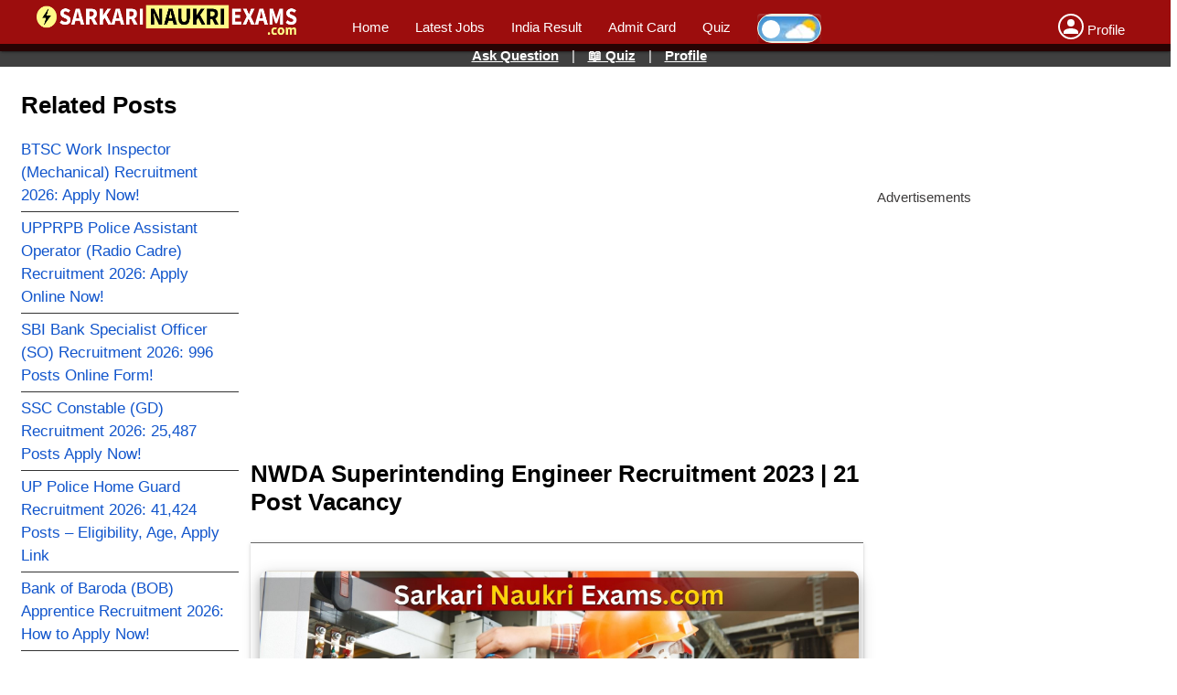

--- FILE ---
content_type: text/html; charset=UTF-8
request_url: https://www.sarkarinaukriexams.com/nwda-recruitment-21-post-vacancy
body_size: 25249
content:
<!DOCTYPE html> <html lang="en-IN"> <head> <meta http-equiv="Content-Type" content="text/html; charset=UTF-8" /> <meta name="viewport" content="width=device-width,initial-scale = 1.0, maximum-scale=1.0, user-scalable=no" /> <meta name="apple-mobile-web-app-capable" content="yes" /> <meta name="theme-color" content="#9c0d0d" /> <meta property="og:site_name" content="SarkariNaukriExams.com"> <meta name="google-signin-client_id" content="638209208633-0chtb4a1hilglij943bgvngi3tsbem08.apps.googleusercontent.com"> <meta name="fragment" content="!"> <title>NWDA Superintending Engineer Recruitment 2023 | 21 Post Vacancy | 21 Vacancy | Last Date | Exam Date | Admit card | Hall Ticket - Sarkari Result</title> <meta name="description" content="NWDA Superintending Engineer Recruitment 2023 | 21 Post Vacancy | 21 Vacancy | Last Date | Exam Date | Admit card | Hall Ticket - Sarkari Result - National Water Development Agency (NWDA) has invited Online Application Form for the post of Director (Technical) Director (MDU) Superintending Engineer & more posts.. There are total 21 vacancies for this recruitment. Application started from date 07/Jan/2023. Last date to fill this form is - 07/Mar/2023 so fill your form before 07/Mar/2023. Mo"> <meta property="og:locale" content="en_US" /> <meta property="og:type" content="article" /> <meta property="og:title" content="NWDA Superintending Engineer Recruitment 2023 | 21 Post Vacancy | 21 Vacancy | Last Date | Exam Date | Admit card | Hall Ticket - Sarkari Result" /> <meta property="og:url" content="/nwda-recruitment-21-post-vacancy" /> <meta property="og:site_name" content="Sarkari Naukri Exams" /> <link rel="shortcut icon" href="https://www.sarkarinaukriexams.com/images/fav-icon.png" type="image/x-icon" /> <link rel="manifest" href="https://www.sarkarinaukriexams.com/manifest.json"> <link rel="amphtml" href="https://www.sarkarinaukriexams.com/nwda-recruitment-21-post-vacancy-amp" /> <script type="application/ld+json">
        {
            "@context": "http://schema.org",
            "@type": "Article",
            "mainEntityOfPage": "https://www.sarkarinaukriexams.com/nwda-recruitment-21-post-vacancy",
            "publisher": {
                "@type": "Organization",
                "name": "SarkariNaukriExams",
                "logo": {
                    "@type": "ImageObject",
                    "url": "https://www.sarkarinaukriexams.com/images/fav-icon.png",
                    "width": 50,
                    "height": 50
                }
            },
            "headline": "NWDA Superintending Engineer Recruitment 2023 | 21 Post Vacancy  | 21 Vacancy  | Last Date | Exam Date | Admit",
            "datePublished": "2023-01-23 10:02:18",
            "dateModified": "2023-01-23 10:49:30",
            "author": {
                "@type": "Person",
                "name": "admin"
            },
            "image": {
                "@type": "ImageObject",
                "url": "https://www.sarkarinaukriexams.com/images/post/1674450950Superintending_Engineer_.jpg",
                "width":696,
                "height":150            },
            "description": "NWDA Superintending Engineer Recruitment 2023 | 21 Post Vacancy  | 21 Vacancy  | Last Date | Exam Date | Admit card | Hall Ticket - Sarkari Result - National Water Development Agency (NWDA) has invited Online Application Form for the post of  Director (Technical) Director (MDU) Superintending Engineer & more posts.. There are total 21 vacancies for this recruitment. Application started from date  07/Jan/2023. Last date to fill this form is - 07/Mar/2023  so fill your form before 07/Mar/2023. Mo"
        }
    </script> <script type="application/ld+json">
        {
            "@context": "https://schema.org",
            "@type": "BreadcrumbList",
            "itemListElement": [{
                    "@type": "ListItem",
                    "position": 1,
                    "item": {
                        "name": "www.sarkarinaukriexams.com",
                        "@id": "https://www.sarkarinaukriexams.com/"
                    }
                },
                {
                    "@type": "ListItem",
                    "position": 2,
                    "item": {
                        "name": "NWDA Superintending Engineer Recruitment 2023 | 21 Post Vacancy  | 21 Vacancy  | Last Date | Exam Date | Admit card | Hall Ticket - Sarkari Result",
                        "@id": "https://www.sarkarinaukriexams.com/nwda-recruitment-21-post-vacancy"
                    }
                }
            ]
        }
    </script> <script type="application/ld+json">
  {
  "@context": "http://schema.org",
  "@type": "JobPosting",
  
  "jobBenefits": "Job Security, HRA, TA, DA",
  "datePosted": "2023-01-07",
  "description": "National Water Development Agency (NWDA) has invited Online Application Form for the post of  Director (Technical) Director (MDU) Superintending Engineer & more posts.. There are total 21 vacancies for this recruitment. Application started from date  07/Jan/2023. Last date to fill this form is - 07/Mar/2023  so fill your form before 07/Mar/2023. Mo - By All India Government Jobs. Stay Tuned for more sarkari exam result.",
  "educationRequirements": "",
  "employmentType": "Full-time",
  "industry": "Public Sector -Government Job",
  "jobLocation": {
    "@type": "Place",
    "address": {
      "@type": "PostalAddress",
      "addressLocality": "All India",
      "addressRegion": "All India",
      "addressCountry": "IN",
      "streetAddress": "All India",
      "postalCode": "110003"
    }
  },
  "qualifications": "Eligibility Details NWDA Superintending Engineer Recruitment 2023",
  "salaryCurrency": "INR",
  "name": "Director (Technical), Director (MDU), Superintending Engineer, Deputy Director/Executive Engineer",
  "hiringOrganization":"National Water Development Agency (NWDA)",
  "title": "NWDA Superintending Engineer Recruitment 2023 | 21 Post Vacancy  | 21 Vacancy  | Last Date | Exam Date | Admit card | Hall Ticket - Sarkari Result",
   "validThrough":"2023-03-07"
}
</script> <script async src="//pagead2.googlesyndication.com/pagead/js/adsbygoogle.js"></script> <!-- <script async src="https://cdn.unibots.in/headerbidding/common/hb.js"></script>--> <script async src="https://cdn.ampproject.org/amp-story-player-v0.js"></script> <script>
            /*(adsbygoogle = window.adsbygoogle || []).push({
                google_ad_client: "ca-pub-8816212884634075"
            });*/
        </script> <!--<script src="https://cdn.onesignal.com/sdks/OneSignalSDK.js" async></script>--> <script>
      /*  setTimeout(function() {

            var OneSignal = window.OneSignal || [];
            OneSignal.push(["init", {
                appId: "ab304fb3-fecb-498d-90f0-0cadaeca1fcf",
                autoRegister: false,

                notifyButton: {
                    enable: false
                },
                welcomeNotification: {
                    "title": "Welcome",
                    "message": "Thanks for subscribing!",
                    // "url": "" 
                }
            }]);
            OneSignal.showHttpPrompt();

            function subscribe() {
                OneSignal.push(["registerForPushNotifications"]);
                event.preventDefault();
            }

            var OneSignal = OneSignal || [];
            OneSignal.push(function() {
                // If we're on an unsupported browser, do nothing
                if (!OneSignal.isPushNotificationsSupported()) {
                    return;
                }
                OneSignal.isPushNotificationsEnabled(function(isEnabled) {
                    if (isEnabled) {
                        // The user is subscribed to notifications
                        // Don't show anything
                    } else {
                        if (document.getElementById("subscribe-link") && document.getElementById("subscribe-link").length) {
                            document.getElementById("subscribe-link").addEventListener('click', subscribe);
                            document.getElementById("subscribe-link").style.display = '';
                        }
                    }
                });
            });
        }, 1500);*/

        function hideThis(id) {
            document.getElementById(id).style.display = 'none';
        }

        function showThis(id) {
            document.getElementById(id).style.display = 'block';
        }
    </script> <style> html{ padding: 0px; margin: 0px; overflow-x: hidden; } body { font-family:Arial, Helvetica, sans-serif; font-size: 15px; font-weight: 300; padding: 0px; margin: 0px; width:100%; overflow-x: hidden; position:absolute; } .fimage img { width: 100%; height: auto; } .image-logo img { margin-top: -10px; } .top-main-image { width: 97%; } a{text-decoration: none;color:blue;} .image-logo li a b{ font-size:21px; color:#fff;} li b, li strong{ font-weight:400; color:#ff1744;} .main-menu ul li {display: inline-block; margin-left: 25px;} li{ font-size: 15px; line-height:25px;} .mdl-layout-header { background: #9c0d0d; position:fixed; display: block; width:100%; margin: 0; padding: 0; border: none; /*min-height: 59px;*/ max-height: 56px; z-index: 3; box-shadow: 0 2px 2px 0 rgba(0,0,0,.14),0 3px 1px -2px rgba(0,0,0,.2),0 1px 5px 0 rgba(0,0,0,.12); top: 0; left: 0; backface-visibility: hidden; } .cat-header{ color:#fff; font-size: 21px; padding-bottom:9px; font-weight: 400; margin-top:-22px; } table.stripped>tbody>tr:nth-child(even) { background-color: #f2f2f2; } .post-single{width:100%;} .mobile-home-left{display:none;} .image-logo{ font-size: 12px; width:25%;float:left; margin-top:3px; } #logo a{ text-decoration:none; color:#fff; } .main-content{ width:98%; margin:0 auto; margin-top: 85px; padding:5px; word-break: break-word; height: auto; display: block; } .custom-data-content { height: auto; display: table; width: 100%; } .left-view{ width:19%; padding:10px; float:left; overflow: hidden; } .right-view{ width:23%; padding:5px; float:left; } .content-view{ width: 54%; padding:3px; float:left; } .navIcon { display: inline-block; cursor: pointer; z-index:1000; display:none; position:fixed; padding:5px; } .bar1, .bar2, .bar3 { width: 35px; height: 3px; background-color: #fff; margin: 4px 0; transition: 0.4s; } /* Rotate first bar */ .change .bar1 { -webkit-transform: rotate(-45deg) translate(-9px, 6px) ; transform: rotate(-45deg) translate(-9px, 6px) ; } /* Fade out the second bar */ .change .bar2 { opacity: 0; } /* Rotate last bar */ .change .bar3 { -webkit-transform: rotate(45deg) translate(-8px, -8px) ; transform: rotate(45deg) translate(-8px, -8px) ; } .menu-left-mobile{display:none;} @media only screen and (max-width: 800px) { .content-view .how-to-ul { margin-left: 20px; width: 93%; } .ezmob-footer { /*bottom: 30px !important;*/ /*bottom: 0px !important;*/ /*z-index: 1000000000 !important;*/ bottom: 45px !important; } .navIcon{display:inline-block;} html h1{font-weight: bold;font-size: 28px; line-height: 32px;} html h2, h3{font-size:25px; font-weight: 500;margin-top: 15px;line-height: 30px;} .postdiv{width:92% !important;} .custom-data-content img { width: 100%; height: auto; } .badgeIcon { display:inherit; } .colRight .badgeIcon{ display:inline; font-size:12px; } .image-logo img{margin-top: 4px;} .visible { display:block !important; } .hidden { display:none !important; } .image-logo{margin-left:40px; width:80% !important;margin-top:2px;} .main-header{height:50px;} .mdl-layout-header{ padding: 2px;} .post-single{width:96%;} .left-view{ width:50%; padding:10px; float:left; position:fixed; left:0; background:#000; color:#fff; border-right:1px solid gray; z-index:999; top: 50px; height:100%; overflow-y:scroll; } .mobile {margin:15px;} .mobile .left-nav-item li {width:100%;} .mobile .left-nav-item a{color:#fff;width:100%;padding:5px;} .main-menu{display: none;} .image-logo{margin-left:40px;} ul{ margin:0; padding:0; padding-left: 8px; } h1, h2, h3,h4{margin: 5px;} .hr-divider{ width:100%; border-bottom:1px solid #fff; } .right-view{ padding:0.5%; float:left; width:100%; } .content-view{ width: 98%; padding:3px; float:left; } .post-single{ overflow-x:auto; } .note{width: 94%;margin-bottom:30px;} .postAd{max-width:90%;} table, .table {line-height:27px;} /*.main-image img {min-height: 90px;max-height: 90px;}*/ } .note ul li{line-height:25px;} .note h4{margin:0px} .left-nav-item{ list-style-type:none; Padding-left:0px; } .left-nav-item li { padding:5px 5px 5px 0px; text-decoration: none; border-bottom:1px solid #333; } .left-nav-item li a { text-decoration: none; color: #1155cc; font-size:17px; font-weight:400; } .left-nav-item li a:hover{ color:red; text-decoration:underline;} table{ border-collapse: collapse !important; } table, .table { border-collapse: collapse; position: relative; white-space: nowrap; /*font-size: 17px;*/ font-size: 14px; background-color: #fff; box-shadow: 0 2px 2px 0 rgba(0,0,0,.14),0 3px 1px -2px rgba(0,0,0,.2),0 1px 5px 0 rgba(0,0,0,.12); border-collapse: separate; border-spacing: 2px; border-color: grey; table-layout: fixed; max-width:99%; width:100%; line-height:25px; } .custom-dash tbody tr td p { margin: 0px; } .top-view{max-width:99%; font-weight: 600;} .top-view td:nth-child(2) { text-align: right; } table, td, th { /*border:1px solid rgba(0,0,0,.12);*/ border-top: 1px solid #666; } table td, .table td { position: relative; padding: 5px 5px 5px 10px; box-sizing: border-box; text-align: left !important; white-space: -o-pre-wrap; word-wrap: break-word; white-space: pre-wrap; white-space: -moz-pre-wrap; white-space: -pre-wrap; border-collapse: collapse; } table, tr, td, th { /*border: 1px solid #ccc;*/ padding: 5px; } .tree-div { width: 32%; margin: 0 0.5%; float: left; border: 1px solid #ccc; border-radius: 5px; } .tree-div ul { margin-top: 0px !important; margin-bottom: 0px !important; list-style-type: none; margin-left: 0px; font-size: 15px; } .tree-div ul li a { text-decoration: none; color: #1155cc; font-size:14px; display: inline-block; font-weight: 500; } .tree-div ul li a:hover{ color: rgb(221, 77, 72);} .main-nav { background: #000; } .main-nav ul{list-style-type:none; padding-left: 0px; float: left;} .main-nav li { float: left; } .main-nav li a { display: block; color: #fff; text-decoration: none; padding: 10px 15px; } @media (min-width: 260px) and (max-width: 800px){ .tree-div { width: 47%; margin: 15px 1%; } .table{width:99%;} .tree-div ul li a { margin: 2px; padding: 0px; font-size: 15px; line-height: 17px; font-weight: 500; } .main-header .manu ul li { display: inline-block; width: 100%; text-align: center; } .tree-div ul li { border-bottom: 0.01em #252121 solid; line-height: 22px; list-style-type:none; } .mid-details ul li { font-size: 15px; line-height: 25px; } .tree-div ul { margin-right:3px; list-style-type: disc; margin-left: 0px; } .menu-desktop{display:none;} .content-view{width:99%;} } h1{ font-size: 26px;font-weight: 600;} h2, h3{font-size:24px; font-weight: 500;} table.table tr{ width:50%;} .loader { border: 5px solid #f3f3f3; border-radius: 50%; border-top: 5px solid #3498db; width: 50px; height: 50px; -webkit-animation: spin 1s linear infinite; animation: spin 1s linear infinite; margin:0 auto; margin-top: 250px; } .btn-primary{ background: rgb(63,81,181); color: rgb(255,255,255); box-shadow: 0 2px 2px 0 rgba(0,0,0,.14),0 3px 1px -2px rgba(0,0,0,.2),0 1px 5px 0 rgba(0,0,0,.12); border: none; border-radius: 2px; color: #fff; position: relative; height: 36px; min-width: 64px; padding: 0 17px; display: inline-block; font-size: 15px; font-weight: 500; outline: none; cursor: pointer; text-decoration: none; text-align: center; line-height: 36px; vertical-align: middle; } .bottom-menu li{ display: inline-block; width:31%; color:#333; } @-webkit-keyframes spin { 0% { -webkit-transform: rotate(0deg); } 100% { -webkit-transform: rotate(360deg); } } @keyframes spin { 0% { transform: rotate(0deg); } 100% { transform: rotate(360deg); } } .manu ul li{ display:inline;} .manu ul li a{ color:#fff; text-decoration:none;} p { font-size: 15px; font-weight: 400; color: #3c3a3a; line-height: 25px; } .tap-zoom{background:rgba(42, 33, 33, 0.7); padding: 5px; float: right; margin-right: 5px; color: white; position: relative; top: -30px;} .tree-div li { padding: 5px 0px 5px 0px; border-bottom: 0.01em #cccccc solid; } .footer-excerpt p{font-size:12px; color:#999; line-height:28px;} .footer-excerpt h3{ margin-bottom: 0px; font-size: 13px;font-weight: bold;color: #333;} .quicklinks th{background:#e8db7c} .quicklinks td{line-height: 10px;} .quicklinks h3, .quicklinks strong, .quicklinks strong a {padding:0px;margin:0px;color:#00f;font-size: 17px; line-height:23px;} .striped h4{margin:0} .table ul, .table ol{padding-left:17px;} .message{padding: 4px 8px;} .info { background-color: #e7f3fe; border-left: 6px solid #2196F3; color:#000; } .warning { background-color: #ffffcc; border-left: 6px solid #ffeb3b; color:#000; } .postAd{ width:350px;height:250px;margin:0 auto; margin-top:10px;overflow:hidden; padding:5px;background:#decbcb; } .spinner-loader{font-weight:bold;} pre{white-space: pre-line;} .postdiv{padding: 10px; margin-top: 30px; margin-bottom: 30px; width: 97%; background:#f1d999; border: 1px solid #ccc; box-shadow: 0 2px 2px 0 rgba(0,0,0,.14), 0 3px 1px -2px rgba(0,0,0,.2), 0 1px 5px 0 rgba(0,0,0,.12); } .postdiv h3{ text-align: CENTER; color: red; margin: 0px; font-weight: bold; } body .h3-2{ color:black; } .searchBox{width:70%;margin:0 auto;padding:10px;margin-bottom:8px;height: 45px;} .sbuttonbox{float:left;} .sinput{width:100%;height:40px; padding-left:5px;border:1px solid #999;} .sbox{width:90%;float:left;} .sbuttonbox button{ background-image: url("https://www.sarkarinaukriexams.com/images/search.png"); width:40px;height: 44px;float:left;border:1px solid #999; background-repeat: no-repeat; background-position: center; } @media (min-width: 260px) and (max-width: 800px){ .searchBox{width:100%;} .sbox{width:80%;float:left;} } .badgeIcon {color: white; background: red; padding: 2px 5px 2px 5px; font-weight: bold; border-radius: 5px;} .badgeIconG { font-size:10px; color: #333; background: #f0f31059; border: 1px solid #aca2a2; padding: 2px 5px 2px 5px; font-weight: bold; border-radius: 5px; } .s-desc strong{padding:3px;background:#ecf8346b;border-radius:5px;} .s-desc .note strong{background:none;} .s-desc{font-size: 15px;line-height: 25px;width:99%;} .main-image { margin:0 auto; width: 98%; height: auto; margin: 0px; margin-bottom:5px; } .content-view .main-image img{ border-radius:5px; margin:0 auto; margin-left: 0px; } .top-view td a, .how-to-div a{color: blue; text-decoration: underline;} .commentBox{min-height:25px;} .commentBtn{border-left:1px solid #333; } .commentBox .ch{width: 94%; float: left; text-align: center; background: #2196F3; color: #fff; font-size: 15px; margin-bottom: 10px; padding: 5px;} .row{clear:both;margin:10px 0px 10px 0px} .row textarea, .row input {width:90%;padding:10px; border-radius: 5px;border: 2px solid #2196F3;} .row input:focus, .row textarea:focus{border-radius: 5px;border: 2px solid #2421f3;} .row label{margin:5px 0px 5px 0px;font-weight:bold;} .csubmit{color:white;border-radius:5px;background: #2196F3; font-weight: bold; font-size: 15px; padding: 10px 50px 10px 50px;border:1px solid buttonface;box-shadow: 0 2px 4px 0 rgba(0,0,0,0.16),0 2px 10px 0 rgba(0,0,0,0.12);} .divider{width:100%;clear:both;margin:10px;} .successMessage{color:green;} .errorMessage{color:red;} .quizBanner{width:100%;padding:4px;text-align:center;top:48px; color: white;position:fixed;z-index:999; background:rgba(0,0,0,.75);} .quizBanner a{color:white;text-decoration: underline; font-weight: bold;padding-left: 10px; padding-right: 10px; } .highlight-head h3{text-align: center; color: red; margin: 0px; color: white; width:98%;padding: 5px; margin-bottom: 10px; box-shadow: 0 4px 4px 0 rgba(0, 0, 0, 0.2), 0 6px 8px 0 rgba(0, 0, 0, 0.19);background:#ac7c7c } .profile{ background-image: url('https://www.sarkarinaukriexams.com/images/profile.png'); background-repeat: no-repeat; background-position: center; float:left;} .circle{border-radius:100%;} .text-center{text-align: center;} .center-img{display: block;margin-left: auto; margin-right: auto;} .top-85{margin-top:85px;} .clearfix{clear:both;width:100%;height:2px;} .postAd2{width:330px;height:100px;margin:0 auto;margin:10px;} .top-card{margin-top:10px;margin-bottom:10px;height: 160px;} .top-card .child-div{ width:44%;float:left;font-size: 15px;font-weight:bold; line-height:17px;margin:2px; overflow: hidden; text-overflow: ellipsis; display: -webkit-box; -webkit-line-clamp:3; -webkit-box-orient: vertical; height:67px; padding:5px; background-color: #edfa832e; box-shadow: 0 2px 4px 0 rgba(0,0,0,0.16),0 2px 10px 0 rgba(0,0,0,0.12)!important; } .child-div span{color:#0a0a79;} .child-div .badgeIcon{color:white;} .top-card .mid{height:55px;} .mobile-ad-mid{padding:10px;clear:both;text-align: center;display:block;width:95%; height: 300px;} .top-content img{width:100%; height:auto;} iframe { max-width: 100% !important; } .footer-content{font-size:17px;line-height:28px;} .trans-v{display:block;color:#666;font-size:13px;} .apply-image{ clear: both; display: block; } .content-view img{ max-width: 100%; height:auto; border-radius: 10px; box-shadow: 0 5px 10px 0 rgba(0,0,0,0.2),0 6px 20px 0 rgba(0,0,0,0.19); } .how-to-ul li:before{ content: "\2714"; position: absolute; /* left: -2.5em; */ margin-left: -40px; /* top: 50%; */ /* margin-top: -1em; */ height: 2em; width: 2em; line-height: 2em; text-align: center; color: #fff; background-color: #d81b60; font-weight: 600; } .how-to-ul{ margin-left: 30px; width: 86%; } .how-to-ul img{ width:95%; border: 5px solid #dd4747; } .how-to-ul li{ background: #99999926; word-break: break-word; padding: 10px; } .top-quick-nav li{ display:inline-block; width:48%; padding:5px; background: #d5f3cb; float: left; border: 1px solid #7B68EE; } .top-quick-nav li a{color:#7B68EE; font-weight:bold;margin-left: 30px; text-decoration: underline;} .top-quick-nav li:before{ content: "\2714"; position: absolute; /* left: -2.5em; */ margin-left: 0px; /* top: 50%; */ /* margin-top: -1em; */ height: 1.5em; width: 1.5em; line-height: 1.5em; text-align: center; color: #fff; background-color: #7B68EE; font-weight: 600; } .top-quick-nav{list-style-type:none;width:99%;padding: 0px;margin-bottom:5px; display: table;} .top-quick-nav .full{width:97%;padding-right:8px;} @media only screen and (max-width: 800px) { .top-quick-nav .full{width:96%;padding-right:3px;} } .ad-320-center{ width:317px; margin:0 auto; height:110px; padding:5px; } .topFixComment{ top: 0px; position: fixed; width: 98%; height: 100%; z-index: 9999999; background: #ffff; left: 0px; padding: 10px; overflow-y:scroll; } .commentCloseIcon{ float: right; display:none; font-size: 35px; line-height: 17px; font-weight: bold; margin-right: 17px;} #comMessage{ font-weight:bold; } .previous-yp strong{ padding: 2px; background: #fef04d; color: #3f2d2d; border-radius: 5px; } .helpBtnPost{ float:left; padding:5px; margin:5px; } iframe{ border:0px; } .videoWrapper { position: relative; padding-bottom: 56.25%; /* 16:9 */ padding-top: 25px; height: 0; } .videoWrapper iframe { position: absolute; top: 0; left: 0; width: 100%; height: 100%; } .post li strong { font-weight: 600; color: #422d31; } figure{padding:0px; margin:0px;border:0px;min-width:100%;} figure table, figure .table{min-width:100%;} figure table tr:nth-child(even) {background-color: #c3f1104d;} figure table thead tr:nth-child(odd){background-color: #433d4ecc; color:#fff;} figure table thead tr:nth-child(even){background-color: #2c5aec4d;} #notificationClose{font-size:25px;} .sagelimit { background:rgb(107, 36, 178); padding:3px; color:#fff; } .top-nav-branding { width:100%; background:#666; padding:4px; color:#fffafa; text-align:center; position: fixed; z-index:1; left: 0px;top: 45px; font-size: 13px; } .l-text { background:#ddbdbd; padding: 5px; width: 95%; } .l-text span { background:#4040ea; padding: 5px 10px 5px 10px; border-radius: 10px; color:#fff; } .mapIcon { display: inline-block; height: 17px; width: 17px; margin-bottom: -2px; background: url('./images/map-marker.png'); background-repeat: no-repeat; background-size: 17px 17px; } .sp-link { margin-top:20px; } .sp-content, .mid-details{width:96%;} table img {max-width: 99%;} #eligibility-criteria table tr td { padding:5px 10px 5px 10px; } table tr td p {padding:5px;} .tr-ago { margin-left: 10px; color: teal; font-size: 10px; display: inline-block; } table .tgtp{ padding:0px; background:#fcf6dd; } .type-google-text { white-space:nowrap; } .pli { color: blue; } .btn-outline-blue { width: 150px; text-align: center; color: #4431e1; border: 2px solid #4d90fe; padding: 3px; border-radius: 5px; margin-top: 10px; display: block; } .disclaimer { font-size: 15px; font-weight: bold; color: red; padding: 10px; } .previous-yp .app-label { display: inline-block; font-size: 12px; color: #333; font-weight: bold; } amp-story-player{position:relative;display:block}.i-amphtml-story-player-shadow-root-intermediary{width:100%;height:100%}amp-story-player a:first-of-type{width:100%;height:100%;background:var(--story-player-poster,#d3d3d3);background-size:100% 100%;display:block}amp-story-player.i-amphtml-story-player-loaded a{display:none}amp-story-player:after{content:" ";position:absolute;box-sizing:border-box;top:calc(50% - 32px);left:calc(50% - 32px);width:64px;height:64px;border-radius:50%;border-color:#fff transparent;border-style:solid;border-width:6px;filter:drop-shadow(0px 1px 3px rgba(0,0,0,0.25));animation-name:i-amphtml-story-player-spinner;animation-duration:4400ms;animation-timing-function:cubic-bezier(0.4,0,0.2,1);animation-iteration-count:infinite}@keyframes i-amphtml-story-player-spinner{12.5%{transform:rotate(135deg)}25%{transform:rotate(270deg)}37.5%{transform:rotate(405deg)}50%{transform:rotate(540deg)}62.5%{transform:rotate(675deg)}75%{transform:rotate(810deg)}87.5%{transform:rotate(945deg)}to{transform:rotate(1080deg)}}.i-amphtml-story-player-loaded:after{visibility:hidden} .web-story-view { clear: both; margin: 10px 10px 0px 0px; } .main-banner { width: 96%; } .mid-ad-new { width: 96%; margin: 10px 0px; } /***EZOIC FIXES */ .quiz-footer-nav { z-index: 9999999; } .ezoic-ad { text-align: center; } .fixed-footer { max-height: 90px; overflow: hidden; } .home-content { overflow-x: hidden; } .home-content img{ max-width: 100%; height: auto; border-radius: 5px; box-shadow: rgb(0 0 0 / 12%) 0px 1px 3px, rgb(0 0 0 / 24%) 0px 1px 2px; } .trending-card .ezoic-ad{ display: none !important; } .ez-video-container.ez-stuck { z-index: 9999999 !important; bottom: 145px !important; } .fixed-footer ul .li-50 { width: 45%; } .fixed-footer ul .li-100 { width: 90%; } .top-page-ad-ez { text-align: center; } .top-page-ad-ez { max-height: 400px; overflow: hidden; } .fixed-footer .ezoic-ad { display: none !important; } .card-work { width: 99%; display: table; margin-top: 10px; margin-bottom: 10px; border-bottom: 1px solid #999; } .content-list .show-hide { display: inline-block; } .h1-ad { width: 95%; height: 300px; display: block; text-align: center; } .web-story-view { width: 100%; } .content-view { display: block; } @media only screen and (min-width: 768px) { .mobile-ad-mid{ margin: 0 auto; width: 90%; } } .bg1{color: #fff; background: radial-gradient(circle at center, #6c6c4f 50.5%, transparent 68%); } .bg2{ background: radial-gradient(circle at center, #d15959 50.5%, transparent 68%); color: #fffff6;} .profile-image-icon, .profile-image-icon-reply{ text-align: center; padding: 3px; border-radius: 100%; height:30px; width:30px; float:left; font-size: 25px; font-weight: bold; } .profile-image-icon{border-radius: 100%; border: 3px solid #9c0d0d;} .profile-image-icon-reply2{ height:36px;width:36px; border-radius: 100%; background-image: url('https://www.sarkarinaukriexams.com/images/favi.png'); background-repeat: no-repeat; background-position: center; float:left; margin-right: 8px; } .profile-image-icon-reply{float:right; background-repeat: no-repeat; background-position: center; background-image: url('https://www.sarkarinaukriexams.com/images/favi.png'); margin-right: 8px; } .c-text-reply{float:right; background:#B1FFBB; border-radius:60px 5px 5px 35px;padding:10px; width: 80%;} .c-text-reply p{text-align: right; margin-top: 0px;} .c-text-reply p span{float:right;padding-left:10px;width: 100%;margin-bottom:10px;} .c-text{float:left; background:#d8d8d8; border-radius: 2px 50px 30px 15px; padding:10px; width: 80%;} body .c-text p, body .c-text-reply p{padding:2px;margin:0px;font-size:14px;color:#000;text-transform: none;} .c-text span, .c-text-reply span{font-size:20px;} body .custom-cl .c-text, .custom-cl .c-text-reply {margin-bottom: 20px;} #commentList .divider {height:10px;} .skComment .modal-header{ width:100%; padding:10px 5px 10px 5px; border-bottom:1px solid #999; display: inline-block; background: #4d90fe; font-weight: bold; font-size:25px; line-height:25px; color:#fff; box-shadow: 0 2px 5px 0 rgba(0,0,0,0.16), 0 2px 10px 0 rgba(0,0,0,0.12); margin-bottom:5px; overflow:hidden; } .skComment .modal-header .title{ width:85%; float:left; padding-left:10px; } .skComment .modal-header .close{ font-weight:bold; width:10%; float:left; text-align: right; } .skComment{ width:100%; height:100%; display:none; position:fixed; overflow-y:scroll; z-index: 99999999; top:0; left:0; background:white; } .p1, .p2 { float:left; padding: 10px; } .pp1 { width:100%; clear:both; } .tab-h { background:#c6f5b0c2; padding:5px; margin:5px; font-size: 15px; } .ep-title { border-bottom: 3px solid #431616; padding: 5px; margin: 5px; font-size: 18px; background: #7b62f5; color: #fff; text-align:center; } .p-holder { width:100%; clear:both; background: #f4e3e333; white-space: normal; } .chip-new { padding: 0px 25px; color: #fff; min-height: 32px; justify-content: space-between; align-items: center; border-radius: 28px; display: inline-flex; margin:5px 0px 5px 0px; } .st { background: #607d8b; display: inline-flex; } .sv { background:#43A047; } .Note-sv { background:#ffd25c; } #eligibility-criteria td { padding: 0px 0px; } .p11 { width: 100%; background: #97ff00; clear: both; text-align: center; }.fixed-footer { position:fixed; bottom:0px; left:0px; width: 97%; padding: 9px 6px; background:#f1f1f1; color:#fff; z-index:99999999; } .fixed-footer ul { margin: 0px;} .fixed-footer ul li { display: inline-block;width: 47%;text-align: center;background: #4169E1; border-radius: 5px; padding-bottom: 3px;} .fixed-footer .li-first { width: 40%; } .fixed-footer .li-last { margin-left: 12px; display: inline-block; width: 20px; text-align: center; height: 28px; padding-top: 4px; margin-bottom: -13px; position: absolute; } .fixed-footer ul li a { color:#fff; font-weight:bold;} .fixed-footer .menu-more a, .fixed-footer .menu-more { color: #333; font-size: 13px; font-weight: 500; } .mm-list div { display: inline-block; margin-right: 10px; } .menu-more { position:fixed; bottom: 53px; padding: 5px; display: none; background: #f1f1f1; width: 97%; left: 0; border-top-right-radius: 10px; border-top-left-radius: 10px; box-shadow: 0px -4px 3px rgb(10 10 10 / 35%); } .sne-title { padding: 0px; margin: 0px 0px 15px; font-size: 13px; color: #666; border-bottom: 1px solid #999; } .mm-overlay { width: 100%; height: 85%; position: fixed; top: 0px; left: 0px; background: rgba(0, 0, 0, 0.7); display: none; } input:checked + label + .mm-overlay .menu-more { display: block; } input:checked + label + .mm-overlay { display: block; } .li-text { display:block; } .mm-list li { text-align: center; font-size: 8px; display: block; width: 50px; list-style-type: none; float: left; } label { box-shadow: inset 0 2px 3px rgba(255,255,255,0.2), inset 0 -2px 3px rgba(0,0,0,0.2); border-radius: 4px; font-size: 16px; padding: 2px 5px; cursor: pointer; } .navRightBottom { top: 5px; position: absolute; left: -5px; } .navRightBottom .bar1, .navRightBottom .bar2, .navRightBottom .bar3 { display: block; width: 5px; height: 4px; margin: 0 auto; margin-bottom: 4px; margin-left: 8px; background: #ffff; border-radius: 100%; } .li-icon .amp-social-share-system { width: 16px; height: 16px; background-color: #9999; bottom: -5px; position: relative; }.t-d { background:#303030; color:#B1EDED; } .t-d p, .t-d .home-about-us, .t-d .p-mid, .t-d div, .t-d h1, .t-d h2, .t-d h3, .t-d h4, .t-d .badgeIconG, .t-d .list-table td a, .t-d label,.t-d .gv { color:#B1EDED; } .t-d .colRight a { color:none; } .t-d .badgeIcon { background:#000; } .t-d .tile, .t-d .card, .t-d .home-note { background:#424242; } .t-d .mdl-layout-header, .t-d .irow, .t-d .postdiv { background:#424242; } .t-d .quizBanner, .t-d .t-head, .t-d .l-text { background:#333; } .t-d .tree-div h2, .t-d .tree-div h3 { background:#424242; } .t-d .tree-div ul li a { color:#f8c555; } .t-d .tree-div { border:none; } .t-d a { color:#00ffff; } .t-d table, .t-d .table { background:#424242; color:#fff; border:none; } .t-d table, .t-d tr, .t-d td, .t-d th { border:none; border-bottom:1px solid #fff; } .t-d table.stripped > tbody > tr:nth-child(2n) { background-color: #6666; } .t-d .trans-v, .t-d .postdiv, .t-d .post li strong, .t-d .span-label, .t-d .l-text{ color:#f8c555; } .t-d .note p, .t-d .note h2, .t-d .note h3, .t-d .note h4, .t-d .note li { color:#333; } .t-d .quicklinks h3, .quicklinks strong, .quicklinks strong a { color:#f8c555; } .t-d .quicklinks th { background:#333; } .t-d .top-view td a, .t-d .how-to-div { color:#00ffff; } .t-d .c-text { background:#424242; } .t-d .c-text-reply { background:#515745; } .t-d .left-nav-item li a { color:#f8c555; } .t-d input, .t-d textarea, .t-d .row textarea, .t-d .row input { background:#222f3e; color:#fff; border:1px solid #fff; } .t-d .modal-content, .t-d .modal-header, .t-d .modal-footer { background:#424242; color:#fff; } .t-d .top-quick-nav li { background:#222; } .t-d .top-quick-nav li::before { background-color: #333; } .t-d .top-quick-nav li a { color:#f8c555; } .t-d .close { color:#fff; } .switch { position: relative; display: inline-block; width: 60px; height: 28px; } .switch input { opacity: 0; width: 0; height: 0; } .slider { position: absolute; cursor: pointer; top: 0; left: 0; right: 0; bottom: 0; background-color: #ccc; -webkit-transition: .4s; transition: .4s; border: 1px solid beige; background: #e8e8e8 url("https://www.sarkarinaukriexams.com/images/day-icon.png")no-repeat right; } .slider:before { position: absolute; content: ""; height: 20px; width: 20px; left: 4px; bottom: 4px; background-color: white; -webkit-transition: .4s; transition: .4s; } input:checked + .slider { background-color: black; background:url("https://www.sarkarinaukriexams.com/images/night-icon.JPG")no-repeat right; background-position: -2px 1px; } input:focus + .slider { box-shadow: 0 0 1px #2196F3; } input:checked + .slider:before { -webkit-transform: translateX(30px); -ms-transform: translateX(30px); transform: translateX(30px); } /* Rounded sliders */ .slider.round { border-radius: 18px; } .slider.round:before { border-radius: 50%; }.content-list-ul { display: none; transition: all 0.01s ease; padding-left: 15px; } .content-list-ul li { list-style:none; } .content-list-ul li a{ font-size:15px; } .content-list { min-width:200px; background:#f9f9f9; padding: 10px; border: 1px solid #666; } .content-list #showHide { position: absolute; left: -999em; } .show-hide label { color:blue; } .content-list input[type="checkbox"]:checked + .content-list-ul { display: block; }.tp-h2 { background: #757575; padding: 5px 10px; border-left: 10px solid yellow; color: #fff; } .tp-h2 .span1 { color: #f5fd03; font-weight: bold; } .postThumb { width: 100%; height: auto; } .more-info { background: #fffe92; padding: 5px 10px; border-radius: 15px; border-left: 5px solid; text-align: center; font-size: 14px; } .pad-left-5 { padding-left:5px; }.colLeft{width:15px;float:left;} .colRight{float:left;width:92%;} .custable .colLeft{width:100px;} .custable .colRight { width: 65%; padding-left: 13px; } .t-head{background:#7dff1bc7;} .span-label{font-size:12px;color:#5f0c0c;font-weight:bold;} .tc-view-sk-hi { margin-top: 80px; } .mid-content-div { padding:10px; } .state-list td a{font-size:13px;font-weight: bold;} .main-content{ scroll-behavior: smooth; } .colRight .badgeIcon {display: inline;font-size:13px;} .state-list td{border:1px solid #999;} .scrollToTop{display:none;position:fixed;bottom:80px;right:5px;cusor:pointer;width:50px;height:50px;background:#fff;border-radius:100%;} .badgeIconG1 { font-size: 10px; color: #fff; background:#666; border: 1px solid #aca2a2; padding: 4px 6px; font-weight: bold; border-radius: 5px; }.app-download-promo { padding: 5px; background: antiquewhite; border-radius: 5px; text-align: center; margin: 15px 0px; } .app-download-promo b { border-bottom: 2px solid #333; display: block; font-size: 17px; padding-bottom: 5px } .app-download-promo p{ margin: 5px; font-size: 14px; color: #333; } .app-download-promo p a{ background: azure; padding: 6px; border: 2px solid blue; margin: 10px; display: block; border-radius: 5px; }</style> <style> .navRight { margin-top: 6px; } .navRight .bar1, .navRight .bar2, .navRight .bar3 { width: 5px; height: 4px; margin: 0 auto; margin-bottom: 6px; margin-left: 8px; } </style> <script>
        const shareData1 = {
            title: 'SarkariNaukriExams.com',
            text: 'Please check this page-',
            url: 'https://www.sarkarinaukriexams.com/nwda-recruitment-21-post-vacancy?social_share=1'
        }
       async function shareData () {
            try {
                await navigator.share(shareData1);
                resultPara.textContent = 'Page Shared successfully';
            } catch (err) {
                resultPara.textContent = `Error: ${err}`;
            }
        }
    </script> <!---<script type="text/javascript">
  window._taboola = window._taboola || [];
  _taboola.push({article:'auto'});
  !function (e, f, u, i) {
    if (!document.getElementById(i)){
      e.async = 1;
      e.src = u;
      e.id = i;
      f.parentNode.insertBefore(e, f);
    }
  }(document.createElement('script'),
  document.getElementsByTagName('script')[0],
  '//cdn.taboola.com/libtrc/sarkarinaukriexams-publisher/loader.js',
  'tb_loader_script');
  if(window.performance && typeof window.performance.mark == 'function')
    {window.performance.mark('tbl_ic');}
</script>--> </head> <body> <!-- Place this in your body tag --> <!--- <script>
    window.unibotshb = window.unibotshb || { cmd: [] };
     unibotshb.cmd.push(()=>{ ubHB("sarkarinaukriexams"); });
  </script>--> <script>
        
        if (localStorage.getItem("frontendDarkMode") == 1) {
            document.body.className += ' ' + 't-d';
        }
        /* (function (i, s, o, g, r, a, m) {
             i['GoogleAnalyticsObject'] = r;
             i[r] = i[r] || function () {
                 (i[r].q = i[r].q || []).push(arguments)
             }, i[r].l = 1 * new Date();
             a = s.createElement(o),
                     m = s.getElementsByTagName(o)[0];
             a.async = 1;
             a.src = g;
             m.parentNode.insertBefore(a, m)
         })(window, document, 'script', 'https://www.google-analytics.com/analytics.js', 'ga');

         ga('create', 'UA-101980467-1', 'auto');
         ga('send', 'pageview');*/
    </script> <!-- Global site tag (gtag.js) - Google Analytics --> <script async src="https://www.googletagmanager.com/gtag/js?id=UA-125857677-1"></script> <script>
        window.dataLayer = window.dataLayer || [];

        function gtag() {
            dataLayer.push(arguments);
        }
        gtag('js', new Date());

        gtag('config', 'UA-125857677-1');
    </script> <div class="mdl-layout-header main-header"> <div class="navIcon" style="float:left;width:50px;" onclick="leftMenu(this)"> <div class="bar1"></div> <div class="bar2"></div> <div class="bar3"></div> </div> <!--<div id="logo" style="float:left;width:250px;margin:0 auto;" class="image-logo" itemprop="headline"> </div>--> <div class="manu"> <div class="image-logo"> <ul> <li> <a href="https://www.sarkarinaukriexams.com/"> <img src= "https://www.sarkarinaukriexams.com/images/sk-logo-2.png" width="285" height="38" title="Sarkari Exam, Sarkari Result, SarkariResult, Sarkari Naukri" alt="Sarkari Exam, Sarkari Result, SarkariResult, Sarkari Naukri" /> </a> </li> </ul> </div> <div style="width:75%;float:left;margin-top:0px" class="main-menu"> <ul class="menu-desktop"> <li><a href="https://www.sarkarinaukriexams.com/">Home</a></li> <li><a href="https://www.sarkarinaukriexams.com/latest-jobs">Latest Jobs</a></li> <li><a href="https://www.sarkarinaukriexams.com/india-result">India Result</a></li> <li><a href="https://www.sarkarinaukriexams.com/admit-card">Admit Card</a></li> <li><a href="https://www.sarkarinaukriexams.com/quiz/index">Quiz</a></li> <li> <label class="switch"> <input type="checkbox" id="darkMode"> <span class="slider round"></span> </label></li> <li style="float:right;margin-right:50px;"><a href="https://www.sarkarinaukriexams.com/user/profile"><svg style="width:24px;height:24px;margin-bottom:-5px; border: 2px solid #fff; border-radius: 50%;" viewBox="0 0 24 24"> <path fill="#fff" d="M12,4A4,4 0 0,1 16,8A4,4 0 0,1 12,12A4,4 0 0,1 8,8A4,4 0 0,1 12,4M12,14C16.42,14 20,15.79 20,18V20H4V18C4,15.79 7.58,14 12,14Z" /> </svg> <span style="margin-top:-10px;">Profile</span></a></li> </ul> </div> </div> <div class="navIcon navRight" onclick="shareData()"> <div class="bar1"></div> <div class="bar2"></div> <div class="bar3"></div> </div> </div> <div class='quizBanner'><a href='https://www.sarkarinaukriexams.com/qsn/index'>Ask Question</a> | <a href='https://www.sarkarinaukriexams.com/quiz/index'>&#128214; Quiz</a> | <a href='https://www.sarkarinaukriexams.com/user/profile'>Profile</a></div> <div class="main-content test-cl"> <div class="top-page-ad-ez"> <!---<div id="ezoic-pub-ad-placeholder-809"></div>--> <div class="top-ad-header" id="top-ad-header"></div> </div> <style> .selected-left-list{background:#67da65;} .left-view .ez-report-ad-button { left: 150px; position: absolute; } .left-view ins div{ max-width: 300px !important; overflow: hidden; } </style> <div class="left-view " style="min-height:400px;"> <div class="left-nav-menu"> <span style="font-weight:bold;font-size: 26px;">Related Posts</span> <div class="hr-divider"></div> <ul class="left-nav-item"> <li class="" ><a href="https://www.sarkarinaukriexams.com/btsc-junior-engineer-je-recruitment-ak" title="BTSC Work Inspector (Mechanical) Recruitment 2026: Apply Now!" >BTSC Work Inspector (Mechanical) Recruitment 2026: Apply Now!</a></li> <li class="" ><a href="https://www.sarkarinaukriexams.com/upprpb-police-radio-cadre-assistant-operator-recruitment-ak" title="UPPRPB Police Assistant Operator (Radio Cadre) Recruitment 2026: Apply Online Now!" >UPPRPB Police Assistant Operator (Radio Cadre) Recruitment 2026: Apply Online Now!</a></li> <li class="" ><a href="https://www.sarkarinaukriexams.com/sbi-bank-specialist-officer-so-recruitment-ak" title="SBI Bank Specialist Officer (SO) Recruitment 2026: 996 Posts Online Form!" >SBI Bank Specialist Officer (SO) Recruitment 2026: 996 Posts Online Form!</a></li> <li class="" ><a href="https://www.sarkarinaukriexams.com/ssc-constable-gd-recruitment-ak" title="SSC Constable (GD) Recruitment 2026: 25,487 Posts Apply Now!" >SSC Constable (GD) Recruitment 2026: 25,487 Posts Apply Now!</a></li> <li class="" ><a href="https://www.sarkarinaukriexams.com/up-police-home-guard-recruitment-ak" title="UP Police Home Guard Recruitment 2026: 41,424 Posts – Eligibility, Age, Apply Link" >UP Police Home Guard Recruitment 2026: 41,424 Posts – Eligibility, Age, Apply Link</a></li> <li class="" ><a href="https://www.sarkarinaukriexams.com/bank-of-baroda-bob-apprentice-recruitment-ak" title="Bank of Baroda (BOB) Apprentice Recruitment 2026: How to Apply Now!" >Bank of Baroda (BOB) Apprentice Recruitment 2026: How to Apply Now!</a></li> <li class="" ><a href="https://www.sarkarinaukriexams.com/sebi-assistant-manager-recruitment-ak" title="SEBI Officer Grade A Recruitment 2026: Assistant Manager Posts Apply Online!" >SEBI Officer Grade A Recruitment 2026: Assistant Manager Posts Apply Online!</a></li> <li class="" ><a href="https://www.sarkarinaukriexams.com/railway-rrb-je-recruitment-ak" title="Railway RRB JE Recruitment 2026 | Qualification, Age Limit, & Salary Details!" >Railway RRB JE Recruitment 2026 | Qualification, Age Limit, & Salary Details!</a></li> <li class="" ><a href="https://www.sarkarinaukriexams.com/rpsc-statistical-officer-so-recruitment-ak" title="RPSC Statistical Officer (SO) Recruitment 2026 – How to Apply, Fees, and Last Date" >RPSC Statistical Officer (SO) Recruitment 2026 – How to Apply, Fees, and Last Date</a></li> <li class="" ><a href="https://www.sarkarinaukriexams.com/railway-rrb-ntpc-inter-level-notification-ak" title="Railway RRB NTPC Inter Level 2026: Notification Out & Apply Online Now!" >Railway RRB NTPC Inter Level 2026: Notification Out & Apply Online Now!</a></li> </ul> </div> </div> <div style="width:100%;text-align:center;"> </div> <style> @media (min-width: 60px) and (max-width: 600px){ .quizBanner { display: none; } .main-content{ margin-top: 50px; } } </style> <div style="display: block; margin-left: 25%;"> <!-- D-top --> <ins class="adsbygoogle" style="display:inline-block;width:728px;height:90px" data-ad-client="ca-pub-8816212884634075" data-ad-slot="6821337912"></ins> <script>
     (adsbygoogle = window.adsbygoogle || []).push({});
</script> </div> <div class="content-view" id="#autopage#"> <div class="h1-ad"><ins class="adsbygoogle" 
            style="display:inline-block;width:300px;height:250px;"
            data-ad-client="ca-pub-8816212884634075"
            data-full-width-responsive="true"
            data-ad-slot="2959929391">
            </ins>
            <script>
            (adsbygoogle = window.adsbygoogle || []).push({});
           </script></div><h1>NWDA Superintending Engineer Recruitment 2023 | 21 Post Vacancy </h1> <div class="custom-data-content"> <div class="web-story-view"> </div> <!--<h2>NWDA Superintending Engineer Recruitment 2023 | 21 Post Vacancy </h2>--> <!---get Introduction ---> <input type="hidden" name="locations" id="locations" value="All India"> <table class="table"> <tr> <td style="vertical-align:middle;" colspan="2" class="fimage"> <!--<td style="width:200px;">--> <img src="https://www.sarkarinaukriexams.com/images/post/1674450950Superintending_Engineer_.jpg" alt="NWDA Superintending Engineer Recruitment 2023 | 21 Post Vacancy " height="350" width="350" /> <!--</td>--> </td> </tr> <tr> <td colspan="2"> <!--<script async src="//pagead2.googlesyndication.com/pagead/js/adsbygoogle.js"></script>--> <!-- Sarkari Naukri --> <!-- Responsive Full --> <ins class="adsbygoogle" style="display:block" data-ad-client="ca-pub-8816212884634075" data-ad-slot="6350454742" data-ad-format="auto"></ins> <script>
(adsbygoogle = window.adsbygoogle || []).push({});
</script> </td> </tr> <tr> <td colspan="2" class="s-desc"> <p style='margin-top:0px;'>National Water Development Agency (NWDA) has invited Online Application Form for the post of <strong>Director (Technical) Director (MDU) Superintending Engineer & more posts.</strong>. There are total <strong>21</strong> vacancies for this recruitment. You can check here important details such as- last date, exam date and <strong>admit card date</strong> for <strong>Nwda superintending engineer online form 23 | 21 post vacancy 2026-2027</strong> in simple steps. Application started from date <strong>07/Jan/2023</strong>. Last date to fill this form is - <strong>07/Mar/2023</strong> so fill your form before 07/Mar/2023. Monthly PayScale(Salary) for this job will be -<strong>67,700-20,15,900/-&#8377;</strong>. You can download this job detail by saving as pdf on your mobile/laptop device for future reference. Read instructions carefully to apply online for Director (Technical) Director (MDU) Superintending Engineer & more posts. Application Form. If you are interested in this job you can get important details below Like- <strong>Eligibility, Form Fee, Salary</strong> etc. If you have any query related to this job, please ask in comment section. <hr>﻿National Water Development Agency (NWDA) ने Director (Technical) Director (MDU) Superintending Engineer & more posts. के पद के लिए ऑनलाइन आवेदन पत्र आमंत्रित किया है। इस भर्ती के लिए कुल 21 रिक्तियां हैं। आप यहां महत्वपूर्ण विवरण जैसे कि अंतिम तिथि, Director (Technical) Director (MDU) Superintending Engineer & more posts. ऑनलाइन फॉर्म के लिए महत्वपूर्ण तारीख देख सकते हैं। इस भर्ती के फॉर्म की शुरू होने की तारीख 07/Jan/2023 है। इस फॉर्म को भरने की अंतिम तिथि है- 07/Mar/2023 तो 07/Mar/2023 से पहले अपना फॉर्म जरूर भरे। मासिक पेस्केल (वेतन) इस नौकरी के लिए 67,700-20,15,900/- ₹ होगा। Director (Technical) Director (MDU) Superintending Engineer & more posts. के लिए ऑनलाइन आवेदन करने के लिए सावधानीपूर्वक सभी निर्देश पढ़ें। यदि आप इस नौकरी में रुचि रखते हैं तो आप कृपया अहम् जानकारी जैसे योग्यता, फॉर्म शुल्क, वेतन आदि चेक करना मत भूले। यदि आपके पास इस नौकरी से संबंधित कोई प्रश्न है तो नीचे दिए गए कमेंट बॉक्स में पूछे! हमारी टीम आपकी पूरी मदद करेगी।</p><div class='l-text'><i class='mapIcon'></i> Job Location - <span>All India</span></div><br><div class='message warning note'><h4>Note-</h4> <p><strong style="background: #4169E1; color: #fff; padding: 10px; border-radius: 10px;"> Important Update - </strong></p> <p style="padding: 15px; background: #d24f70; color: #eee; border-radius: 10px;"><strong><span style="color: #000000;">Note:-&nbsp;</span><span style="color: #e03e2d;"> <span style="color: #f1c40f;">This is an offline form.</span></span></strong></p> <p>&nbsp;</p></div> <div id = "v-sarkarinaukriexams"></div> </td> </tr> </table> <div class="postdiv "> <h3>Post Name</h3> <hr> <ul class='post'> <li><strong>Director (Technical)</strong></li> <li><strong> Director (MDU)</strong></li> <li><strong> Superintending Engineer</strong></li> <li><strong> Deputy Director/Executive Engineer</strong></li> </ul> </div> <p id='loct' style="display:none;"><strong>Location - All India</strong></p> <!-- <h2 id="main-h2"> </h2>--> <p id="lab-1">You can get Detailed Description Step By Step below- </p> <!----end of intro----> <script>
            function getURLParam(key) {
                return decodeURIComponent(window.location.search.replace(new RegExp("^(?:.*[&\\?]" + encodeURIComponent(key).replace(/[\.\+\*]/g, "\\$&") + "(?:\\=([^&]*))?)?.*$", "i"), "$1"));
            }
            var sdesc = getURLParam('s-desc');
            if (sdesc == "no") {
                var sd = document.getElementsByClassName('s-desc');
                for (var i = 0; i < sd.length; i++) {

                    sd[i].style.display = 'none';
                }
                document.getElementById('main-h2').style.display = "none";
                document.getElementById('loct').style.display = "block";
            }
        </script> <h3 >Important details | Vacancy | Selection Process </h3> <table id="important-details" class="top-view table stripped "> <tr> <td><strong>Advertisement No<span class='trans-v'>(विज्ञापन संख्या) </span></strong></td> <td >18033/1/2022</td> </tr> <tr> <td><strong>Total Vacancy<span class='trans-v'>(कुल रिक्ति) </span></strong></td> <td ><span class='badgeIcon'>21</span></td> </tr> <tr> <td><strong>Min Pay Scale Monthly<span class='trans-v'>(न्यूनतम वेतनमान मासिक) </span></strong></td> <td >Rs.67,700</td> </tr> <tr> <td><strong>Pay Scale<span class='trans-v'>(वेतनमान) </span></strong></td> <td >Rs.67,700-20,15,900/-</td> </tr> <tr> <td><strong>Max Pay Scale Monthly<span class='trans-v'>(अधिकतम वेतन स्केल मासिक) </span></strong></td> <td >Rs.20,15,900/-</td> </tr> <tr> <td><strong>Age Limit<span class='trans-v'>(आयु सीमा) </span></strong></td> <td >Max - <span class='badgeIcon'>56 Years</span></td> </tr> <tr> <td><strong>Selection Process<span class='trans-v'>(चयन प्रक्रिया) </span></strong></td> <td >Interview</td> </tr> </table> <div class="mid-ad-new"> <ins class="adsbygoogle" style="display:block" data-ad-format="fluid" data-ad-layout-key="-6t+ed+2i-1n-4w" data-ad-client="ca-pub-8816212884634075" data-ad-slot="3759616763"></ins> <script>
                        (adsbygoogle = window.adsbygoogle || []).push({});
                    </script> </div> <h3 >Important Dates | Form Last Date </h3> <table id="important-dates" class="top-view table stripped "> <tr> <td><strong>Application Opening Date<span class='trans-v'>(आवेदन शुरू होने की तारीख) </span></strong></td> <td >07/Jan/2023</td> </tr> <tr> <td><strong>Application Closing Date<span class='trans-v'>(आवेदन समाप्ति तिथि) </span></strong></td> <td ><span class='badgeIcon'>07/Mar/2023</span></td> </tr> </table> <div class="mid-ad-new"> <div id="ezoic-pub-ad-placeholder-675"> </div> <ins class="adsbygoogle" style="display:block; text-align:center;" data-ad-layout="in-article" data-ad-format="fluid" data-ad-client="ca-pub-8816212884634075" data-ad-slot="5082961822"></ins> <script>
                                (adsbygoogle = window.adsbygoogle || []).push({});
                            </script> </div> <h3 >Eligibility Criteria</h3> <table id="eligibility-criteria" class="top-view table stripped "> <tr><td><p><strong class="s2-h4" data-v-7e5fb1e2="">Eligibility Details NWDA Superintending Engineer Recruitment 2023</strong></p> <div class='p-holder'> <h6 class='ep-title'>Director (Technical)</h6> <div class="pp1"><h6 class='tab-h'>Education</h6> <div class='p1'><span class='chip-new st Qualification-st'>Qualification</span> : <span class='chip-new sv Qualification-sv'>Degree</span></div> <div class='p1'><span class='chip-new st Trade Subject-st'>Trade/Subject</span> : <span class='chip-new sv Trade Subject-sv'>Civil Engineering </span></div> </div> </div> <div class='p-holder'> <h6 class='ep-title'> Director (MDU)</h6> <div class="pp1"><h6 class='tab-h'>Education</h6> <div class='p1'><span class='chip-new st Qualification-st'>Qualification</span> : <span class='chip-new sv Qualification-sv'>Degree, Master degree</span></div> <div class='p1'><span class='chip-new st Trade Subject-st'>Trade/Subject</span> : <span class='chip-new sv Trade Subject-sv'>Civil Engineering </span></div> </div> </div> <div class='p-holder'> <h6 class='ep-title'> Superintending Engineer</h6> <div class="pp1"><h6 class='tab-h'>Education</h6> <div class='p1'><span class='chip-new st Qualification-st'>Qualification</span> : <span class='chip-new sv Qualification-sv'>Degree </span></div> <div class='p1'><span class='chip-new st Trade Subject-st'>Trade/Subject</span> : <span class='chip-new sv Trade Subject-sv'>Civil Engineering </span></div> </div> </div> <div class='p-holder'> <h6 class='ep-title'> Deputy Director/Executive Engineer</h6> <div class="pp1"><h6 class='tab-h'>Education</h6> <div class='p1'><span class='chip-new st Qualification-st'>Qualification</span> : <span class='chip-new sv Qualification-sv'>Diploma/Degree </span></div> <div class='p1'><span class='chip-new st Trade Subject-st'>Trade/Subject</span> : <span class='chip-new sv Trade Subject-sv'>Civil Engineering </span></div> </div> </div> </td> </tr> </table> <div class="mid-ad-new"> <div id="ezoic-pub-ad-placeholder-675"> </div> <ins class="adsbygoogle" style="display:block" data-ad-format="fluid" data-ad-layout-key="-6t+ed+2i-1n-4w" data-ad-client="ca-pub-8816212884634075" data-ad-slot="3759616763"></ins> <script>
                        (adsbygoogle = window.adsbygoogle || []).push({});
                    </script> </div> <h3 >Vacancy Details</h3> <table id="vacancy-details" class="top-view table stripped "> <tr><td><p><strong class="s2-h4" data-v-7e5fb1e2="">Vacancy Details NWDA Superintending Engineer Recruitment 2023</strong></p> <figure class="table"> <table class="table custom-dash"> <thead><tr><th><strong>Post Name</strong></th><th>Vacancy</th></tr></thead> <tbody> <tr><td><strong>Director (Technical)</strong></td> <td><p><b>[Total - 1]</b></p></td> </tr> <tr><td><strong> Director (MDU)</strong></td> <td><p><b>[Total - 1]</b></p></td> </tr> <tr><td><strong> Superintending Engineer</strong></td> <td><p><b>[Total - 5]</b></p></td> </tr> <tr><td><strong> Deputy Director/Executive Engineer</strong></td> <td><p><b>[Total - 14]</b></p></td> </tr> </tbody> </table> </figure> <figure class="table"> <table class="table custom-dash"> <thead><tr><th><strong>Post Name</strong></th><th>Salary</th></tr></thead> <tbody> <tr><td><strong>Director (Technical)</strong></td> <td> Rs. 1,23,100 to RS. 2,15,900 </td> </tr> <tr><td><strong> Director (MDU)</strong></td> <td> Rs. 78,800 to RS. 2,09,200 </td> </tr> <tr><td><strong> Superintending Engineer</strong></td> <td> Rs. 67,700 to RS. 2,08,700 </td> </tr> <tr><td><strong> Deputy Director/Executive Engineer</strong></td> <td> Rs. 67,700 to RS. 2,08,700 </td> </tr> </tbody> </table> </figure> </td> </tr> </table> <div class="mid-details"> </div> <div id="how-to-apply-download" class="how-to-div"> </div> <!-- <div id="postAdMiddle1" class="postAd2"> </div>--> <div class="mid-ad-new"> <div id="ezoic-pub-ad-placeholder-675"> </div> <ins class="adsbygoogle" style="display:block" data-ad-format="fluid" data-ad-layout-key="-6t+ed+2i-1n-4w" data-ad-client="ca-pub-8816212884634075" data-ad-slot="3759616763"></ins> <script>
                        (adsbygoogle = window.adsbygoogle || []).push({});
                    </script> </div> <h3 >Apply Online | Notification Download | Quick Links</h3> <table id="quick-links" class="top-view table stripped "> <tr> <td><strong><b>Download Offline Form </b><span class='trans-v'>(Download Offline Form) </span></strong></td> <td ><strong><a href="Https://www.placementstore.com/category/notification.php?id=1S2NLhSmdYDnEU9E18SQxZcahrbgmMg2-&name=NWDA%20Director" target="_blank">CLICK HERE</a></strong></td> </tr> <tr> <td><strong><span class='badgeIcon'><b>Download Notification</b></span><span class='trans-v'>(अधिसूचना डाउनलोड करें) </span></strong></td> <td ><strong><a href="Https://www.sarkarinaukriexams.com/images/post/1674449667NWDA_Executive_Engineer_Notification_2023_Apply_Now.pdf" target="_blank">DOWNLOAD NOTIFICATION</a></strong><br><hr><strong><a href=" https://www.sarkarinaukriexams.com/images/post/1674449667NWDA_Executive_Engineer_Notification_2023_Apply_Now.pdf" target="_blank">DOWNLOAD NOTIFICATION</a></strong></td> </tr> <tr> <td><strong><b>Official Website</b><span class='trans-v'>(आधिकारिक वेबसाइट) </span></strong></td> <td ><strong><a href="Http://www.nwda.gov.in/content/" target="_blank">CLICK HERE</a></strong></td> </tr> <tr> <td class="previous-yp"><strong> Download App</strong> <span class="app-label">[ For Latest Updates Download Our Andriod App ]</span> </td> <td><a href="https://play.google.com/store/apps/details?id=xyz.appmaker.tvexuc"><strong>CLICK HERE</strong></a></td> </tr> <tr> <td colspan='2' class="tgtp1"> <div id="ezoic-pub-ad-placeholder-675"> </div> <!-- link-above-below-2 --> <ins class="adsbygoogle" style="display:inline-block;width:320px;height:90px" data-ad-client="ca-pub-8816212884634075" data-ad-slot="5124782327"></ins> <script>
                                        (adsbygoogle = window.adsbygoogle || []).push({});
                                    </script> </td> </tr> <tr> <td class="previous-yp"><strong> &#x270D; Previous Year Paper</strong></td> <td><a href="https://www.sarkarinaukriexams.com/quiz/index"><strong>CLICK HERE</strong></a></td> </tr> <tr> <td colspan='2' class="tgtp"> <div class="type-google-text"> <img src='https://www.sarkarinaukriexams.com/images/google-type.png' class= '' height="312" width="820" /> </div> </td> </tr> </table> <div class="mid-ad-new"> <div id="ezoic-pub-ad-placeholder-675"> </div> <ins class="adsbygoogle" style="display:block" data-ad-format="fluid" data-ad-layout-key="-6t+ed+2i-1n-4w" data-ad-client="ca-pub-8816212884634075" data-ad-slot="3759616763"></ins> <script>
                        (adsbygoogle = window.adsbygoogle || []).push({});
                    </script> </div> </div> <!--<div class="ad-320-center"> <ins class="adsbygoogle" style="display:inline-block;width:320px;height:100px;" data-ad-client="ca-pub-8816212884634075" data-ad-slot="2959929391"></ins> <script>
                        (adsbygoogle = window.adsbygoogle || []).push({});
                        </script> </div>--> <a style="color:#25D366; border:1px solid #25D366;" href="whatsapp://send?text=https%3A%2F%2Fwww.sarkarinaukriexams.com%2Fnwda-recruitment-21-post-vacancy&wup=1" class="no_loader helpBtnPost" rel="nofollow" data-action="share/whatsapp/share"> Send to <svg style="width:24px;height:24px;margin-bottom: -5px;" viewBox="0 0 24 24"> <path fill="#25D366" d="M16.75,13.96C17,14.09 17.16,14.16 17.21,14.26C17.27,14.37 17.25,14.87 17,15.44C16.8,16 15.76,16.54 15.3,16.56C14.84,16.58 14.83,16.92 12.34,15.83C9.85,14.74 8.35,12.08 8.23,11.91C8.11,11.74 7.27,10.53 7.31,9.3C7.36,8.08 8,7.5 8.26,7.26C8.5,7 8.77,6.97 8.94,7H9.41C9.56,7 9.77,6.94 9.96,7.45L10.65,9.32C10.71,9.45 10.75,9.6 10.66,9.76L10.39,10.17L10,10.59C9.88,10.71 9.74,10.84 9.88,11.09C10,11.35 10.5,12.18 11.2,12.87C12.11,13.75 12.91,14.04 13.15,14.17C13.39,14.31 13.54,14.29 13.69,14.13L14.5,13.19C14.69,12.94 14.85,13 15.08,13.08L16.75,13.96M12,2A10,10 0 0,1 22,12A10,10 0 0,1 12,22C10.03,22 8.2,21.43 6.65,20.45L2,22L3.55,17.35C2.57,15.8 2,13.97 2,12A10,10 0 0,1 12,2M12,4A8,8 0 0,0 4,12C4,13.72 4.54,15.31 5.46,16.61L4.5,19.5L7.39,18.54C8.69,19.46 10.28,20 12,20A8,8 0 0,0 20,12A8,8 0 0,0 12,4Z"></path> </svg> </a> <a style="color:#3b5998; border:1px solid #3b5998" class="no_loader helpBtnPost" href="fb-messenger://share/?link=https%3A%2F%2Fwww.sarkarinaukriexams.com%2Fnwda-recruitment-21-post-vacancy&fb=1">Send to <svg style="width:24px;height:24px; margin-bottom: -5px;" viewBox="0 0 24 24"> <path fill="#3b5998" d="M17,2V2H17V6H15C14.31,6 14,6.81 14,7.5V10H14L17,10V14H14V22H10V14H7V10H10V6A4,4 0 0,1 14,2H17Z"></path> </svg></a> <br><br> <div id="rating-div"></div> <div id="postBottomSuggestionView"></div> <div class="ad-320-center"> <ins class="adsbygoogle" style="display:inline-block;width:320px;height:100px;" data-ad-client="ca-pub-8816212884634075" data-ad-slot="2959929391"></ins> <script>
                (adsbygoogle = window.adsbygoogle || []).push({});
            </script> </div> <br><br> <!-- 300X250 - Try It Bottom --> <!--ins class="adsbygoogle" style="display:inline-block;width:300px;height:250px" data-ad-client="ca-pub-8816212884634075" data-ad-slot="6480085946"></ins> <script>
(adsbygoogle = window.adsbygoogle || []).push({});
</script>--> <br> <h3>Important Exam Mock Tests</h3> <p>You can prepare for your exam with our online mock tests, Attend Test check your preparation & learn more. It's free of cost.</p> <table class="top-view table stripped "> <tbody> <tr><td><strong><span class="badgeIcon"><b>Practice Test </b></span></strong></td> <td> <strong> <a href="https://www.sarkarinaukriexams.com/quiz/start/4-gk-basic-test" target="_blank">GK Basic Test</a> </strong><hr> <strong> <a href="https://www.sarkarinaukriexams.com/quiz/start/27-math-part-2-mix" target="_blank">Math Mix Test</a> </strong><hr> <strong> <a href="https://www.sarkarinaukriexams.com/quiz/start/7-reasoning" target="_blank">Reasoning Test</a> </strong><hr> <strong> <a href="https://www.sarkarinaukriexams.com/quiz/start/5-english-synonyms" target="_blank">English Synonyms</a> </strong><hr> <strong> <a href="https://www.sarkarinaukriexams.com/quiz/start/32-gk-physics-part-1" target="_blank">GK Physics</a> </strong><hr> <strong> <a href="https://www.sarkarinaukriexams.com/quiz/start/20-gk-biology" target="_blank">GK Biology</a> </strong><hr> </td> </tr> </tbody> </table> <br> <div class='faq-block'> </div> <div class="mobile-ad-mid"> <ins class="adsbygoogle" style="display:inline-block;width:300px;height:250px" data-ad-client="ca-pub-8816212884634075" data-ad-slot="6480085946"></ins> <script>
                (adsbygoogle = window.adsbygoogle || []).push({});
            </script><br> </div> <div class="commentBox"> <div class="ch commentBtn" id='addComment'><h4>Comment</h4></div> </div> <div class="commentBoxList" id="commentBoxList"> <span class="commentCloseIcon">&times;</span> <form action="javascript:void(0)" id="cform"> <div class="row"> <h3>Add Your Comment</h3> <textarea name="commentTxtArea" required rows="5" id="commentTxtArea" placeholder="Add your comment here..." ></textarea> </div> <div class="row"> <input type="text" required name="name" class="input" id="cname" placeholder="Name (Required)"> </div> <div class="row"> <input type="email" required name="email" class="input" id="cemail" placeholder="Email (Required)"> <input type="hidden" name="postId" id="postId" value="32811"> <input type="hidden" name="type" id="type" value=""> </div> <div class="row"> <div class="row"> <div id="comMessage"></div> </div> <button type="submit" name="submit" id="csubmit" class='csubmit'>Post Comment</button> </div> </form> </div> <div id="commentList"> <h4>Comments-</h4> <div class="divider"></div> <div class="profile-image-icon-reply2 bg2">S</div><div class="c-text"><p><span><b>Sarkari Naukri Exams</b></span>- <p>Thanks for visiting us!</p> <br /> <p>If you have any question please add a comment.<br /> <span style='color:red;'><b>We will reply within 24 Hours.</b></span></p><br /> <p>Thanks & Regards!</p><br /> <p>Sarkari Naukri Exams.</p><br /> </p></div> <div class="divider"></div> </div> <br><br> <br><br> <script type="text/javascript">
 document.addEventListener('DOMContentLoaded', function() {
         jQuery("#csubmit").click(function(){
     var commentData = jQuery("#commentTxtArea").val();
     var name = jQuery("#cname").val();
     var email = jQuery("#cemail").val();
     var postid = jQuery("#postId").val();
     var type = jQuery("#type").val();
     jQuery.post("https://www.sarkarinaukriexams.com/comment/post", {commentData: commentData, name:name, email:email, postid:postid, type:type}, function(result){
         //var res = JSON.parse(result);
         const res = result;
        if(res.status ==1){ 
          jQuery("#commentList").append(res.data);
          jQuery("#comMessage").addClass("successMessage").html(res.message);          
          //jQuery('#cform')[0].reset();
          jQuery("#commentTxtArea").val('');
          setTimeout(function(){
            jQuery(".commentCloseIcon").trigger("click");
            }, 3000);
          
        }else{
           // alert(res.message);
          jQuery("#comMessage").addClass("errorMessage").html(res.message);       
            //jQuery("#commentBoxList").prepend(res.message);
        }
    });
    });
    jQuery("#like").click(function(){
        jQuery.post("https://www.sarkarinaukriexams.com/comment", {commentData: commentData, name:name, email:email}, function(result){
         var res = JSON.parse(result);
        if(res.status ==1){                 
        var lc =  jQuery('#likeCount').text();
        var lcf = parseInt(lc) + 1;
        jQuery('#likeCount').text(lcf);
        }else{
            jQuery("#commentBoxList").prepend(res.message);
        }
    });
    });


    /*******Load Comment Boxx**/
    //jQuery("#closeCommentModal").click(function(){
     //   jQuery(".skComment").hide();
      //  });
  
    }, false);
 </script> <div class="skComment"> <div class="modal-header"> <div class="title"> <svg style="width:24px;height:24px" id="closeCommentModal" viewBox="0 0 24 24"> <path fill="#fff" d="M20,11V13H8L13.5,18.5L12.08,19.92L4.16,12L12.08,4.08L13.5,5.5L8,11H20Z" /> </svg> &nbsp;Comment</div> <div class="close" onclick="closeComModal();"></div> </div> <div id="commentBoxView"> <div class="loaderIcon"><svg width="35px" height="35px" xmlns="http://www.w3.org/2000/svg" viewBox="0 0 100 100" preserveAspectRatio="xMidYMid" class="lds-rolling" style="background: none;"><circle cx="50" cy="50" fill="none" ng-attr-stroke="{{config.color}}" ng-attr-stroke-width="{{config.width}}" ng-attr-r="{{config.radius}}" ng-attr-stroke-dasharray="{{config.dasharray}}" stroke="#f05125" stroke-width="8" r="45" stroke-dasharray="212.05750411731105 72.68583470577035" transform="rotate(29.6676 50 50)"><animateTransform attributeName="transform" type="rotate" calcMode="linear" values="0 50 50;360 50 50" keyTimes="0;1" dur="1s" begin="0s" repeatCount="indefinite"></animateTransform></circle></svg> </div> </div> </div> <div id="postAdLink"></div> <div style="width:100%;"> <div id="postAdBottom" class="mobile-ad-mid"> <ins class="adsbygoogle" style="display:inline-block;width:300px;height:250px" data-ad-client="ca-pub-8816212884634075" data-ad-slot="6480085946"></ins> <script>
                (adsbygoogle = window.adsbygoogle || []).push({});
            </script><br> </div> </div> <div class="post-single"> <p> <span style="float:right; font-size:12px;">Updated: <time datetime="2023-01-23 10:49"> 23/01/2023 10:49:30:AM </time> </span> </p> <!------Imp UPdates ----> <h4>Highlights</h4> </div> <br> <div id="moreJobs"></div> <br> </div> <script>
    function closeModal() {
        document.getElementsByClassName('modal-full')[0].style.display = 'none';
    }
</script> <div class="modal-full"> <span onclick="closeModal();" class="closeModal"><b>&#10006;</b></span> <div class="img-container"></div> </div> <script defer="defer">
    setTimeout(function() {
        var url = "https://www.sarkarinaukriexams.com//Rating/index/32811";
        $.post(url, {
                postId: '32811'
            },
            function(data, status) {
                jQuery("#rating-div").html(data);
            });

    }, 3000);

    setTimeout(function() {
        jQuery(document).ready(function() {
            jQuery("#media-div img").click(function() {
                var currSrc = jQuery(this).attr('src');
                //alert(currSrc);
                var maxW = "style='width:450px;height:600px;'";
                if (/Android|webOS|iPhone|iPad|iPod|BlackBerry|IEMobile|Opera Mini/i.test(navigator.userAgent)) {
                    maxW = "style='width:320px;margin-left:-10px;height:400px;'";
                }
                jQuery(".img-container").html("<img src='" + currSrc + "' " + maxW + " >");
                jQuery(".modal-full").show();
            });
        });
    }, 3000);

    function getUrlParam(key) {
        return decodeURIComponent(window.location.search.replace(new RegExp("^(?:.*[&\\?]" + encodeURIComponent(key).replace(/[\.\+\*]/g, "\\$&") + "(?:\\=([^&]*))?)?.*$", "i"), "$1"));
    }

    var ref = getUrlParam("ref");
    if (ref == 'comment') {
        document.getElementById("commentTxtArea").focus();
    }
</script> <script>
    document.addEventListener("DOMContentLoaded", function() {
        jQuery.fn.extend({

            pan: function() {

                var panWrapper = document.createElement('div');
                $(panWrapper).addClass("panWrapper");

                var panImg = document.createElement('img');
                $(panImg).addClass("i").css("position", "relative");



                var zo = document.createElement('a');
                $(zo).addClass("controls out no_loader");
                $(panWrapper).append(zo);

                var zi = document.createElement('a');
                $(zi).addClass("controls in no_loader");
                $(panWrapper).append(zi);

                var close = document.createElement('a');
                $(close).addClass("controls close no_loader");
                $(panWrapper).append(close);

                $(panWrapper).append(panImg);
                $("body").append(panWrapper);

                $(this).click(function(e) {
                    var t = $(this);
                    var big = t.attr("src");
                    $(".panWrapper").show();
                    $(".panWrapper img.i").css("width", "auto").attr("src", big).load(function() {
                        panInit(e);
                    });
                    return false;
                });

                $(zi).click(function(e) {
                    var panImg = $(".panWrapper img.i");
                    panImg.css("width", parseInt(parseInt(panImg.css("width")) * 1.2));
                    panInit(e);
                });

                $(zo).click(function(e) {
                    var panImg = $(".panWrapper img.i");
                    panImg.css("width", parseInt(parseInt(panImg.css("width")) / 1.2) + 1);
                    panInit(e);
                });

                $(close).click(function(e) {
                    $(".panWrapper").fadeOut("slow");
                });

                $(panImg).click(function() {
                    // $(close).click();
                    $(zi).trigger("click");
                });

                $(panWrapper).mousemove(function(e) {
                    panInit(e);
                });

                $("body").keydown(function(e) {
                    if (e.keyCode == 27) {
                        $(close).click();
                    }
                });

                $(panWrapper).mousewheel(function(whellEvent) {

                    if (whellEvent.deltaY > 0)
                        $(zo).click();
                    else
                        $(zi).click();

                    panInit(whellEvent);

                });

                function panInit(event) {
                    /*
                    var panImg = $(".panWrapper img.i");
                    var panWrapper = $(".panWrapper");

                    var w = parseInt(panImg.css("width"));
                    var h = parseInt(panImg.css("height"));
                    var x = parseInt(panImg.css("left"));
                    var y = parseInt(panImg.css("top"));

                    var ml = 0 - (w - $(panWrapper).width());
                    var mt = 0 - (h - $(panWrapper).height());

                    var scrollOffset = window.pageYOffset || document.documentElement.scrollTop;
                    var nl = parseInt((ml * parseInt(event.pageX)) / parseInt($(panWrapper).width()));
                    var nt = parseInt((mt * parseInt(event.pageY - scrollOffset)) / parseInt($(panWrapper).height()));

                    if (parseInt($(panWrapper).width()) > w && parseInt($(panWrapper).height()) > h) {
                        panImg.css("left", ((parseInt($(panWrapper).width()) - w) / 2));
                        panImg.css("top", ((parseInt($(panWrapper).height()) - h) / 2));
                    }
                    else if (parseInt($(panWrapper).width()) > w) {
                        panImg.css("left", ((parseInt($(panWrapper).width()) - w) / 2));
                        panImg.css("top", nt);
                    }
                    else if (parseInt($(panWrapper).height()) > h) {
                        panImg.css("left", nl);
                        panImg.css("top", ((parseInt($(panWrapper).height()) - h) / 2));
                    }
                    else {
                        panImg.css("left", nl);
                        panImg.css("top", nt);
                    }*/
                }

            }
        });

        (function() {
            var prefix = "",
                _addEventListener, onwheel, support;

            if (window.addEventListener) {
                _addEventListener = "addEventListener";
            } else {
                _addEventListener = "attachEvent";
                prefix = "on";
            }

            if (document.onmousewheel !== undefined) {
                support = "mousewheel";
            }
            try {
                WheelEvent("wheel");
                support = "wheel";
            } catch (e) {}
            if (!support) {
                support = "DOMMouseScroll";
            }

            window.addWheelListener = function(elem, callback, useCapture) {
                _addWheelListener(elem, support, callback, useCapture);

                if (support == "DOMMouseScroll") {
                    _addWheelListener(elem, "MozMousePixelScroll", callback, useCapture);
                }
            };

            function _addWheelListener(elem, eventName, callback, useCapture) {
                elem[_addEventListener](prefix + eventName, support == "wheel" ? callback : function(originalEvent) {
                    !originalEvent && (originalEvent = window.event);

                    var event = {
                        originalEvent: originalEvent,
                        target: originalEvent.target || originalEvent.srcElement,
                        type: "wheel",
                        deltaMode: originalEvent.type == "MozMousePixelScroll" ? 0 : 1,
                        deltaX: 0,
                        delatZ: 0,
                        pageX: originalEvent.pageX,
                        pageY: originalEvent.pageY,
                        preventDefault: function() {
                            originalEvent.preventDefault ?
                                originalEvent.preventDefault() :
                                originalEvent.returnValue = false;
                        }
                    };

                    if (support == "mousewheel") {
                        event.deltaY = -1 / 40 * originalEvent.wheelDelta;
                        originalEvent.wheelDeltaX && (event.deltaX = -1 / 40 * originalEvent.wheelDeltaX);
                    } else {
                        event.deltaY = originalEvent.detail;
                    }

                    return callback(event);

                }, useCapture || false);
            }

            $.fn.mousewheel = function(handler) {
                return this.each(function() {
                    window.addWheelListener(this, handler, true);
                });
            };
        })(jQuery);
        $(".content-view img").pan();
    });
    </script> <style> .age_calc { float: right; margin-right: 30px; } .age_calc a { text-decoration: underline; } .panWrapper { text-align: center; position: fixed; width: 100%; height: 100%; overflow: scroll; background-color: rgba(0, 0, 0, 0.9); z-index: 999999; left: 0; top: 0; display: none; cursor: move; } .panWrapper * { -moz-user-select: -moz-none; -khtml-user-select: none; -webkit-user-select: none; -o-user-select: none; user-select: none; } .panWrapper a.controls { background-color: #f8f8f8; border-radius: 100%; background-size: 100%; width: 32px; height: 32px; display: block; position: fixed; left: 50%; z-index: 2; bottom: 15px; cursor: pointer; } .panWrapper a.controls.in { background-image: url('https://www.sarkarinaukriexams.com/images/zoom-plugin/zoomIn.png'); margin-left: 30px; } .panWrapper a.controls.out { background-image: url('https://www.sarkarinaukriexams.com/images/zoom-plugin/zoomOut.png'); margin-left: -30px; } .panWrapper a.controls.close { background-image: url('https://www.sarkarinaukriexams.com/images/zoom-plugin/close.png'); left: auto; right: 30px; top: 30px; } .panWrapper .loading { z-index: 3; position: absolute; left: 50%; top: 50%; margin: -50px 0 0 -50px; width: 100px; height: 100px; background-image: url('https://www.sarkarinaukriexams.com/zoom-plugin/loading.gif'); background-repeat: no-repeat; background-size: 100%; display: block; } .panWrapper img { top: 70px; } </style> <style> .modal-full { background: rgba(255, 0, 0, 0.4); position: fixed; top: 0px; margin-left: 0px; width: 100%; height: 100%; display: none; z-index: 99999; } .closeModal { font-size: 30px; right: 10px; position: fixed; padding: 10px; cursor: pointer; } .img-container { width: 80%; margin: 0 auto; margin-top: 50px } .img-container img { margin: 0 auto; display: table-cell; } .phoneIcon { background-image: url('https://www.sarkarinaukriexams.com/images/cellphone.png'); background-repeat: no-repeat; background-size: 12px 12px; height: 12px; width: 12px; display: inline-block; margin-bottom: -3px; } #lastDateReminder { font-size: 10px; } </style> <script>
    document.addEventListener('DOMContentLoaded', function() {
        jQuery(".highlight-head").click(function() {
            jQuery('html, body').animate({
                scrollTop: jQuery("#quick-nav").offset().top
            }, 2000);
        });


        /*********Load Content ASYNC*********** */

        let params = {};
        params['keyword'] = "All India";
        params['start'] = 0;
        params['isAmp'] = '';
        params['ref'] = "";
        params['notification'] = "";
        params['id'] = "32811";
        var isSuggestedLoaded = false;
        window.onscroll = function() {
                        if (!isSuggestedLoaded) {
                if (jQuery(document).scrollTop() >= 100) {
                    jQuery.post("https://www.sarkarinaukriexams.com/post/loadBottomSuggestion",
                        params,
                        function(data, status) {
                            jQuery("#postBottomSuggestionView").html(data);

                        });
                    isSuggestedLoaded = true;
                    loadFooterMenu();
                }
            }
                    }
        
        function loadMorePost() {
            jQuery.post("https://www.sarkarinaukriexams.com/post/loadMoreJobsForYou",
                params,
                function(data, status) {
                    jQuery("#moreJobs").html(data);

                });
        }

                setTimeout(function() {
            loadMorePost();
        }, 5000);
                /*****Load Footer Menu*****/
        function loadFooterMenu() {
            jQuery.post("https://www.sarkarinaukriexams.com/post/loadFooterMenu",
                params,
                function(data, status) {
                    jQuery("#footerMenu").html(data);

                });
        }


        jQuery('#lastDateReminder').click(function() {
            let label = jQuery(this).text();
            jQuery(this).text('Loading...')
            jQuery.get("https://www.sarkarinaukriexams.com/notification/lastDateReminder/" + params['id'], params,
                function(data, status) {
                    jQuery("#notiModalHTML").html(data);
                    jQuery("#lastDateReminder").text(label);
                });
        });
        jQuery('.ageCalculator').click(function() {
            let label = jQuery(this).text();
            jQuery(this).text('Loading...');
            var that = this;
            jQuery.get("https://www.sarkarinaukriexams.com/AgeCalculator/index/", {
                    postId: "32811"
                },
                function(data, status) {
                    jQuery("#ageModalHTML").html(data);
                    jQuery(that).text(label);
                });
        });


    }, false);
</script> <script>
    </script> <div id="lang-switch"></div> <div id='notiModalHTML'></div> <div id='ageModalHTML'></div> <div id="footerMenu"></div><div class="right-view" style="min-height:300px;"> <p>Advertisements</p> <div id="sideAd" style="margin:0 auto;max-width:300px;"> <ins class="adsbygoogle" style="display:inline-block;width:300px;height:600px;" data-ad-client="ca-pub-8816212884634075" data-full-width-responsive="true" data-ad-slot="2959929391"> </ins> <script>
            (adsbygoogle = window.adsbygoogle || []).push({});
           </script> </div> <!-- Sarkari Naukri --> <style> .sar-fixed { position:fixed; top: 80px; right: 10px; } .sar-fixed-left { position:fixed; top: 80px; left: 10px; } </style> <div class="side-ad-right"> <!-- D-side-right-ad --> <ins class="adsbygoogle" style="display:block" data-ad-client="ca-pub-8816212884634075" data-ad-slot="5072399719" data-ad-format="auto" data-full-width-responsive="true"></ins> <script>
     (adsbygoogle = window.adsbygoogle || []).push({});
</script> <br> <!-- D-side-right-ad --> <ins class="adsbygoogle" style="display:block" data-ad-client="ca-pub-8816212884634075" data-ad-slot="5072399719" data-ad-format="auto" data-full-width-responsive="true"></ins> <script>
     (adsbygoogle = window.adsbygoogle || []).push({});
</script> <br> </div> <div class="side-ad-left"> <!-- TutorialsplaneSide2 --> <ins class="adsbygoogle" style="display:inline-block;width:300px;height:600px" data-ad-client="ca-pub-8816212884634075" data-ad-slot="5571347540"></ins> <script>
     (adsbygoogle = window.adsbygoogle || []).push({});
</script> </div> <!-- D-side-right-ad --> <ins class="adsbygoogle" style="display:block" data-ad-client="ca-pub-8816212884634075" data-ad-slot="5072399719" data-ad-format="auto" data-full-width-responsive="true"></ins> <script>
     (adsbygoogle = window.adsbygoogle || []).push({});
</script> <script>
window.onload = function() {
jQuery(window).scroll(function() {
    if (jQuery(this).scrollTop()>400)
     {
          jQuery('.side-ad-right').addClass("sar-fixed");   
          //jQuery('.side-ad-left').addClass("sar-fixed-left");      
     }
    else
     {
          jQuery('.side-ad-right').removeClass("sar-fixed");
         // jQuery('.side-ad-left').removeClass("sar-fixed-left"); 
     }
 });
}
</script> </div> </div> <script>
function loadAds(url, element)
{
    req = new XMLHttpRequest();
    req.open("GET", url, false);
    req.send(null);
    
    element.innerHTML = req.responseText; 
}

//loadAds("https://www.sarkarinaukriexams.com/loadAd/postHeader1", document.getElementById("top-ad-header"));
</script> <style> .scrollToTop { display: none; position: fixed; bottom: 100px; right: 5px; cusor: pointer; width: 30px; height: 30px; background: #fff; border-radius: 100%; } </style> <script>
  function leftMenu(x) {
    x.classList.toggle("change");
    var sideNav = document.getElementById("slide-menu");
    sideNav.classList.toggle("hidden");
    sideNav.classList.toggle("visible");
  }
  window.onclick = function(event) {
    var tgName = event.target.tagName.toLowerCase();
    if ((tgName === 'a' || tgName === 'img') && event.target.getAttribute("target") != '_blank') {
      if (tgName == "img") {
        var currTarget = event.target.parentNode.tagName.toLowerCase();
        if (currTarget != "a") {
          return false;
        }
      }
      if (/Android|webOS|iPhone|iPad|iPod|BlackBerry|IEMobile|Opera Mini/i.test(navigator.userAgent)) {
        var clsName = event.target.className;
        var noLoader = clsName.indexOf('no_loader');
        if (event.target.href != "javascript:void(0)" && event.target.href != "#" && noLoader == -1) {
          console.log("Clicked A");
          document.getElementById('loader').style.display = "block";
        }
      }
    }
  }

  function showLoader() {
    document.getElementById('loader').style.display = "block";
  }

  function hideLoader() {
    document.getElementById('loader').style.display = "none";
  }
  var close = document.getElementsByClassName("closebtn");
  var i;

  for (i = 0; i < close.length; i++) {
    close[i].onclick = function() {
      var div = this.parentElement;
      div.style.opacity = "0";
      setTimeout(function() {
        div.style.display = "none";
      }, 600);
    }
  }
</script> <script src="https://code.jquery.com/jquery-3.2.1.min.js" defer integrity="sha256-hwg4gsxgFZhOsEEamdOYGBf13FyQuiTwlAQgxVSNgt4=" crossorigin="anonymous"></script> <script>
  function loadSideAd(adtype = 'side', xid = 'sideAd', param1 = null) {
    /*var xhttp = new XMLHttpRequest();
     xhttp.open("POST", "https://www.sarkarinaukriexams.com/loadAd/side?q=1769072503", true);
     xhttp.send();
     xhttp.onreadystatechange = function() {
       if (this.readyState == 4 && this.status == 200) {
         document.getElementById("sideAd").innerHTML =
         this.responseText;
       }  };*/
    jQuery("#" + xid).load("https://www.sarkarinaukriexams.com/loadAd/" + adtype + "?q=1769072503&url=" + param1);
  }

  function loadLinkAd(adtype = 'side', xid = 'sideAd', param1 = null) {
    jQuery("#" + xid).load("https://www.sarkarinaukriexams.com/loadAd/" + adtype + "?q=&url=" + param1);
  }
 window.onload = function() {
//jQuery("#ff-ad").load("https://www.sarkarinaukriexams.com/loadAd/footerFixed?q=8");
}

/*fetch("https://www.sarkarinaukriexams.com/loadAd/footerFixed")
    .then((response) => {
       return response.text();
    })
    .then((data) => {
      console.log("Data", data);
        document.getElementById("ff-ad").innerHTML = data;
    })*/

document.addEventListener('DOMContentLoaded', function() {
  function loadAdBySelector(selector, n=1, adtype='side', append= false, param1="") {
      jQuery.ajax({url: "https://www.sarkarinaukriexams.com/loadAd/" + adtype + "?q=&url=" + param1, success: function(result){
        if(append) {
         jQuery(result).insertBefore(selector);
        } else {
        elmn.prepend(result);
        }
    }});
  }
  
jQuery("table").each(function(index) {
    if(index > 1 && index < 6) {
      loadAdBySelector(this, 1, "postAdMiddle", true);
      console.log("index 66 = ", index);
    }
});
jQuery("h3").each(function(index) {
    if(window.location.href != "https://www.sarkarinaukriexams.com/") {
    if(index > 0 && index < 4 && (index == 1 || index == 3 || index == 4 || index == 5)) {
      console.log("index 999 = ", index);
      loadAdBySelector(this, 1, "postAdMiddle", true);
    }}
}); 

  setTimeout('loadSideAd("post", "postAdBottom")', 100);
  setTimeout('loadLinkAd("linkAd", "postAdLink")', 100);
        }, false);

 
  //setTimeout('loadSideAd()', 3500);
      //setTimeout('loadSideAd("post", "postAdTop")', 3500);
    //setTimeout('loadSideAd("post", "postAdMiddle")', 3500);

  //setTimeout('loadSideAd("loadFblike", "loadFblike")', 3500);
  //setTimeout('loadSideAd("loadFbcomment", "loadFbcomment", "https://www.sarkarinaukriexams.com/nwda-recruitment-21-post-vacancy")', 3500);
  </script> <script type="text/javascript" async src="https://cdn.jsdelivr.net/npm/lozad/dist/lozad.min.js"></script> <script>
  document.addEventListener('readystatechange', event => {
    if (event.target.readyState === "complete") {
      const observer = lozad();
      observer.observe();
      console.log("Loadz Loading...");
    }
  }, false);
</script> <div id="loader" onclick="hideLoader();" style="position:fixed;top:0;left:0;display:none;z-index:1001;width:100%;height:100%;background-color: rgba(0,0,0,.5);color:#fff;"> <div style="width:80px;margin:0 auto;"> <div class="loader"></div> </div> </div> <div class="sk-main-footer" style="width:99%;margin:0 auto;clear:both;padding:10px;"> <div style="text-align: center; width: 98%;"> <!--<ins class="adsbygoogle" style="display:block" data-ad-format="autorelaxed" data-ad-client="ca-pub-8816212884634075" data-ad-slot="9451386597"></ins> <script>
     (adsbygoogle = window.adsbygoogle || []).push({});
</script> --> <ins class="adsbygoogle" style="display:block" data-ad-format="fluid" data-ad-layout-key="-6t+ed+2i-1n-4w" data-ad-client="ca-pub-8816212884634075" data-ad-slot="1059962508"></ins> <script>
     (adsbygoogle = window.adsbygoogle || []).push({});
</script> <!-- Bottom Horizon --> <!--<ins class="adsbygoogle" style="display:block" data-ad-client="ca-pub-8816212884634075" data-ad-slot="1001746048" data-ad-format="auto" data-full-width-responsive="true"></ins> <script>
     (adsbygoogle = window.adsbygoogle || []).push({});
</script>--> <br /> <!-- Bottom Horizon --> <ins class="adsbygoogle" style="display:block" data-ad-client="ca-pub-8816212884634075" data-ad-slot="1001746048" data-ad-format="auto" data-full-width-responsive="false"></ins> <script>
     (adsbygoogle = window.adsbygoogle || []).push({});
</script> </div> <div id="taboola-below-article-thumbnails"></div> <div style="max-width:500px;margin:0 auto;"> <p>Copyrights@2021 | <a href="https://www.sarkarinaukriexams.com/privacy-policy/">Privacy Policy</a> | <a href="https://www.sarkarinaukriexams.com/about-us/">About Us</a> | <a href="https://www.sarkarinaukriexams.com/contactUs/contact/">Contact Us</a> </p> </div> <p class="disclaimer">Disclaimer- We (SarkariNaukriExams.com) provide job/competition exam/academic exam related information gathered from various reliable sources. We have tried our best to provide accurate information about the exam date/admit card/answer key, syllabus, previous paper, results, and other informative links. We are not responsible for any error or Misinformation. We are a Non-Government Entity and does not guarantee 100% accuracy. Before taking any action, please re-verify the details from the official source/website. </p> </div> <script>
  window.onscroll = function() {
    scrollFunction()
  };

  function scrollFunction() {
    if (document.body.scrollTop > 20 || document.documentElement.scrollTop > 20) {
      document.getElementById("scrollDiv").style.display = "block";
    } else {
      document.getElementById("scrollDiv").style.display = "none";
    }
  }

  function focusState(id = false, yAxis = false) {
    var y;
    if (id) {
      var y = document.getElementById(id).getBoundingClientRect().top + window.scrollY;
    }

    if (yAxis) {
      y = 80;
    }

    window.scroll({
      top: y - 80,
      behavior: 'smooth'
    });

  }


  function initDarkMode(id) {
    var checkbox = document.getElementById(id);
    if (!checkbox) {
      return
    }
    if (localStorage.getItem("frontendDarkMode") == 1) {
      checkbox.checked = true;
    }
    checkbox.addEventListener('change', function() {
      if (this.checked) {
        localStorage.setItem("frontendDarkMode", 1);
      } else {
        localStorage.setItem("frontendDarkMode", 0);
      }
      document.body.classList.toggle("t-d");
    });

  }

  initDarkMode("darkMode");
  initDarkMode("darkModeMobile");
  initDarkMode("darkModeMobileQuiz");
  initDarkMode("darkModeQuiz");

  if ('serviceWorker' in navigator) {
    window.addEventListener('load', function() {
      navigator.serviceWorker.register('https://www.sarkarinaukriexams.com/service-worker.js');
    });
  }

  window.addEventListener('appinstalled', () => {
    jQuery.post("https://www.sarkarinaukriexams.com//Rating/SaveInstall", {
      appInstalled: 1
    }, function(result) {
      console.log("App installed status saved.");
    });
  });
</script> <!--<script type="text/javascript">
  window._taboola = window._taboola || [];
  _taboola.push({
    mode: 'thumbnails-below',
    container: 'taboola-below-article-thumbnails',
    placement: 'Below Article Thumbnails',
    target_type: 'mix'
  });
</script>--> <div class="scrollToTop" id="scrollDiv" onclick="focusState(false, true);" style="display: none;"> <img src="https://www.sarkarinaukriexams.com/images/arrow-up-bold-circle.png" width="30" height="30"> </div> <!--<script type="text/javascript">
  window._taboola = window._taboola || [];
  _taboola.push({flush: true});
</script>--> <script>
const pchanges = document.querySelectorAll(".sp-content p");
let inum = 0;
for(let i = 0; i < pchanges.length; i++) {
    if(pchanges[i].textContent.length > 150 && inum == 0 ) {
       inum ++;
       pchanges[i].innerHTML += '<div id = "v-sarkarinaukriexams"></div>';
    }

}
</script> <style> /* #ez-video-container { display: none !important; }*/ </style> <!--<script data-cfasync="false">(function(v,d,o,ai){ai=d.createElement('script');ai.defer=true;ai.async=true;ai.src=v.location.protocol+o;d.head.appendChild(ai);})(window, document, "//a.vdo.ai/core/v-sarkarinaukriexams/vdo.ai.js");</script>--> <style> .top-fixed-ad { position: fixed; top: 50px; left: 0px; width: 100%; height: 60px; background: #eceee7; z-index: 999999; display: none; overflow: hidden; } .adbox { /*width: 92%; display: inline-block; height: 60px; float: left;*/ width: 90%; display: inline-block; height: 60px; float: left; font-size: 18px; padding: 3px; font-weight: bold; text-align: center; } .adbox a { text-decoration: underline; } .adbox-close { width: 20px; display: inline-block; height: 60px; text-align: center; font-size: 45px; text-align: center; } </style> <div class="top-fixed-ad"> <div class='adbox'> <!-- <a href="https://whatsapp.com/channel/0029Va8l0Tz3gvWfB6d3Bj1r"><img src="https://www.sarkarinaukriexams.com/images/post/1695109937wp-logo.png" height="40" width="40"></a><a href="https://whatsapp.com/channel/0029Va8l0Tz3gvWfB6d3Bj1r"> Follow Sarkari Naukri Exams on WhatsApp 🙏</a> --> </div> <div class='adbox-close' >&times;</div> </div> <script defer src="https://static.cloudflareinsights.com/beacon.min.js/vcd15cbe7772f49c399c6a5babf22c1241717689176015" integrity="sha512-ZpsOmlRQV6y907TI0dKBHq9Md29nnaEIPlkf84rnaERnq6zvWvPUqr2ft8M1aS28oN72PdrCzSjY4U6VaAw1EQ==" data-cf-beacon='{"version":"2024.11.0","token":"ba140dd98d5f4d56b7b4e87cc4c51cb6","r":1,"server_timing":{"name":{"cfCacheStatus":true,"cfEdge":true,"cfExtPri":true,"cfL4":true,"cfOrigin":true,"cfSpeedBrain":true},"location_startswith":null}}' crossorigin="anonymous"></script>
</body> </html>

--- FILE ---
content_type: text/html; charset=utf-8
request_url: https://www.google.com/recaptcha/api2/aframe
body_size: 267
content:
<!DOCTYPE HTML><html><head><meta http-equiv="content-type" content="text/html; charset=UTF-8"></head><body><script nonce="6OBREeVuZZ6F7Ftae-wCxA">/** Anti-fraud and anti-abuse applications only. See google.com/recaptcha */ try{var clients={'sodar':'https://pagead2.googlesyndication.com/pagead/sodar?'};window.addEventListener("message",function(a){try{if(a.source===window.parent){var b=JSON.parse(a.data);var c=clients[b['id']];if(c){var d=document.createElement('img');d.src=c+b['params']+'&rc='+(localStorage.getItem("rc::a")?sessionStorage.getItem("rc::b"):"");window.document.body.appendChild(d);sessionStorage.setItem("rc::e",parseInt(sessionStorage.getItem("rc::e")||0)+1);localStorage.setItem("rc::h",'1769072507013');}}}catch(b){}});window.parent.postMessage("_grecaptcha_ready", "*");}catch(b){}</script></body></html>